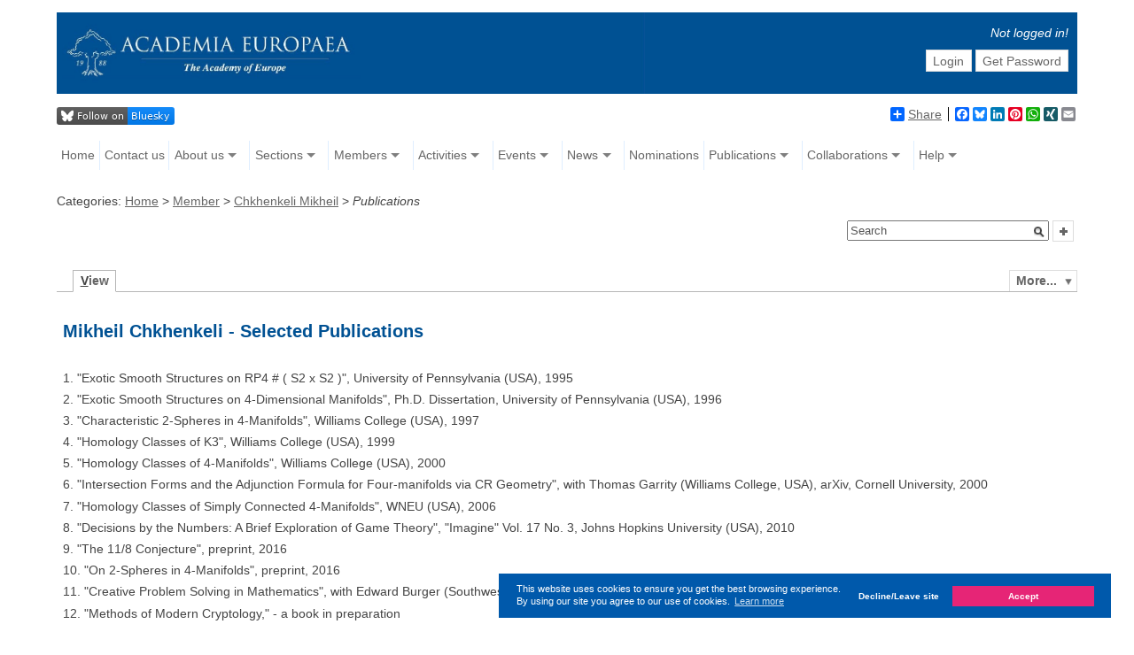

--- FILE ---
content_type: text/html;charset=UTF-8
request_url: https://www2.ae-info.org/ae/Member/Chkhenkeli_Mikheil/Publications
body_size: 38486
content:

















<!DOCTYPE html PUBLIC "-//W3C//DTD XHTML 1.0 Strict//EN" "http://www.w3.org/TR/xhtml1/DTD/xhtml1-strict.dtd">

<html id="top" xmlns="http://www.w3.org/1999/xhtml">

<head>
<meta name="author" content="Ilire Hasani, Robert Hoffmann" />
<meta name="verify-v1"
	content="3Qa9lIxWtO5xP0MdoWXnxFs0zx+0gxr4Ie8qdtGzzRk=" />

<script type="text/javascript">
	var show_tacks = false;
</script>




<link rel="stylesheet" type="text/css" href="//cdnjs.cloudflare.com/ajax/libs/cookieconsent2/3.0.3/cookieconsent.min.css" />
<script src="//cdnjs.cloudflare.com/ajax/libs/cookieconsent2/3.0.3/cookieconsent.min.js"></script>
<script>
window.addEventListener("load", function(){
window.cookieconsent.initialise({
  "palette": {
    "popup": {
      "background": "#3937a3",
      "message":"#fff"
    },
    "button": {
      "background": "#e62576"
    }
  },
  "type": "opt-out",
  "content": {
    "message": "This website uses cookies to ensure you get the best browsing experience. By using our site you agree to our use of cookies.",
    "deny": "Decline/Leave site",
    "href":"/ae/Acad_Main/PrivacyPolicy",
    "dismiss": "Accept"
  },
  "revokable": false,
  onStatusChange: function(status, chosenBefore) {
    var type = this.options.type;
    var didConsent = this.hasConsented();
    if (type == 'opt-in' && didConsent) {
    // enable cookies
    }
    if (type == 'opt-out' && !didConsent) {
      document.cookie = 'cookieconsent_status="";-1; path=/';
      history.back();
    }
  }
})});
</script>


<title>Academy of Europe: Publications</title>












<link rel="stylesheet" media="screen, projection, print" type="text/css"
     href="/templates/default/jspwiki.css"/>

<link rel="stylesheet" type="text/css" media="print" 
     href="/templates/default/jspwiki_print.css" />
<link rel="stylesheet" media="screen, projection, print" type="text/css"
     href="/templates/default/../../windowfiles/dhtmlwindow.css"/>
<!-- INCLUDERESOURCES (stylesheet) -->

<!-- INCLUDERESOURCES (inlinecss) -->



<noscript>
<style type="text/css">
#hiddenmorepopup { display:block; }
</style>
</noscript>


<script type="text/javascript" src="/scripts/mootools.js"></script>
<script type="text/javascript" src="/scripts/prettify.js"></script>
<script type="text/javascript" src="/scripts/jspwiki-common.js"></script>
<script type="text/javascript" src="/scripts/jspwiki-commonstyles.js"></script>
<script type="text/javascript" src="/scripts/tagging.js"></script>
<script type="text/javascript" src="/scripts/dhtmlwindow.js"></script>
<script type="text/javascript" src="/scripts/jquery.js"></script> 
<script type="text/javascript" src="/scripts/jquery.selectBox.js"></script> 
<script type="text/javascript" src="/scripts/superfish.js"></script>
<script type="text/javascript" src="/scripts/jquery-ui-1.10.3.custom.js"></script>
 
 <!-- INCLUDERESOURCES (script) -->





<meta name="wikiContext" content='view' />
<meta name="wikiBaseUrl" content='https://www2.ae-info.org/' />
<meta name="wikiPageUrl" content='/ae/%23%24%25' />
<meta name="wikiEditUrl" content='/Edit.jsp?page=User/Chkhenkeli_Mikheil/Publications' />
<meta name="wikiJsonUrl" content='/JSON-RPC' />
<meta name="wikiPageName" content='User/Chkhenkeli_Mikheil/Publications' />
<meta name="wikiUserName" content='0:0:0:0:0:0:0:1' />
<meta name="wikiTemplateUrl" content='/templates/default/' />
<meta name="wikiApplicationName" content='Academy of Europe' />
<meta name="referrer" content="no-referrer-when-downgrade" />

<script type="text/javascript">//<![CDATA[
/* Localized javascript strings: LocalizedStrings[] */
var LocalizedStrings = {
"javascript.sbox.clone.suffix":"-New",
"javascript.slimbox.remoteRequest":"Remote Request {0} of {1}",
"javascript.filter.all":"( All )",
"javascript.group.validName":"Please provide a valid name for the new Group",
"javascript.slimbox.next":"Next&raquo;",
"javascript.slimbox.previous":"&laquo;Previous",
"javascript.favs.show":"Click to show Favorites",
"javascript.slimbox.close":"Close &#215;",
"javascript.prefs.areyousure":"Without clicking the Save User Preferences button, your changes will be lost. Are you sure you want to exit this page?",
"javascript.edit.findandreplace.nomatch":"No match found!",
"javascript.tip.default.title":"More...",
"javascript.collapse":"Click to collapse",
"javascript.slimbox.error":"<h2>Error</h2>There was a problem with your request.<br />Please try again",
"javascript.sort.ascending":"Ascending order. Click to reverse sort order",
"javascript.sectionediting.label":"Section Overview",
"javascript.edit.areyousure":"Without clicking the Save button, your changes will be lost. Are you sure you want to exit this page?",
"javascript.edit.toolbar.makeSelection":"Please make first a selection.",
"javascript.category.title":"Click to show category [{0}] ...",
"javascript.slimbox.info":"Image {0} of {1}",
"javascript.slimbox.directLink":"Direct Link to the target",
"javascript.quick.edit.title":"Edit section {0}...",
"javascript.favs.hide":"Click to hide Favorites",
"javascript.sort.click":"Click to sort",
"javascript.edit.startOfPage":"( Start of page )",
"javascript.quick.edit":"[Edit]",
"javascript.edit.resize":"Drag to resize the text area",
"javascript.edit.allsections":"( All )",
"javascript.sort.descending":"Descending order. Click to reverse sort order",
"javascript.expand":"Click to expand",
"javascript.slimbox.close.title":"Close [Esc]",
"javascript.quick.previous":"Gehe zum vorherigen Abschnitt",
"javascript.quick.bottom":"Gehe zum Seitenende",
"javascript.quick.top":"Gehe zum Seitenanfang",
"javascript.quick.next":"Gehe zum nächsten Abschnitt"
};


/* INCLUDERESOURCES (jsfunction) */

//]]></script>

<meta http-equiv="Content-Type" content="text/html; charset=UTF-8" />
<link rel="search" href="/ae/FindPage"
    title='Search Academy of Europe' />
<link rel="help"   href="/ae/TextFormattingRules"
    title="Help" />

 <link rel="start"  href="/ae/%22Acad_Main%22"
    title="Front page" />
<link rel="alternate stylesheet" type="text/css" href="/templates/default/jspwiki_print.css"
    title="Print friendly" />
<link rel="alternate stylesheet" type="text/css" href="/templates/default/jspwiki.css"
    title="Standard" />
<link rel="shortcut icon" type="image/x-icon" href="/images/favicon1.ico" />

<link rel="icon" type="image/x-icon" href="/images/favicon1.ico" />



  






<link rel="stylesheet" type="text/css" media="screen, projection, print"
     href="/templates/default/skins/Smart/skin.css" />
     <link rel="stylesheet" type="text/css" media="screen, projection, print"
     href="/templates/default/skins/Smart/jquery.selectBox.css" />
<link rel="stylesheet" type="text/css" media="screen, projection, print"
     href="/templates/default/skins/Smart/jquery-ui-1.10.3.custom.css" />

<script type="text/javascript"
         src="/templates/default/skins/Smart/skin.js" ></script>



<script type="text/javascript">

  /*var _gaq = _gaq || [];
  _gaq.push(['_setAccount', 'UA-19661589-1']);
  _gaq.push (['_gat._anonymizeIp']);
  _gaq.push(['_trackPageview']);

  (function() {
    var ga = document.createElement('script'); ga.type = 'text/javascript'; ga.async = true;
    ga.src = ('https:' == document.location.protocol ? 'https://ssl' : 'http://www') + '.google-analytics.com/ga.js';
    var s = document.getElementsByTagName('script')[0]; s.parentNode.insertBefore(ga, s);
  })();*/

</script>




</head>

<body class="view">
	<div id="wikibody">
		







<link rel="header stylesheet" type="text/css"
	href="/templates/default/skins/Smart/superfish.css" />
<script type="text/javascript"
	src="/scripts/header.js"></script>

<div id="header">

	<div id="headerlogo">
		<!--<a href="/ae/%22Acad_Main%22"
			style="float: left;"><img style="height: 92px; /*width: 850px;*/"
			src="https://www2.ae-info.org/templates/default/skins/Smart/images/acadlogo20250522.jpg"
			alt="Home" /></a>-->
		







<div class="userbox" style="padding-top:15px;" >

	

	
	
		
			

<span class="username anonymous">Not logged in!
</span>
				<ul class="userboxaction">
					<li><a 
						href="/Login.jsp?redirect=User%2FChkhenkeli_Mikheil%2FPublications"
						class="action login"
						title="Log in or Register as new user">Login</a> <!-- <td></tr><tr><td> -->
					</li>
					<li><a 
						href="/Login.jsp?redirect=Acad_Main&tab=lostpassword"
						class="action login" title="Lost Password? Click here.">Get
							Password</a> <!-- </td> --> <!-- <a href="/Login.jsp?redirect=Acad_Main&tab=profile"
        class="action login"
        title="Register now!">Register now!</a>--></li>
				</ul>

			
		
	

	


	<div class="clearbox"></div>

</div>

	</div>
     <!--   <div id="banner" style="height:25px;background-color:#2759AB;font-size:18px;font-weight:bold;text-align:center"><div style="padding-top:3px"><a href="http://www.ae2015.eu/" target="_blank" style="color:greenyellow;text-align:center;">URGENT - REGISTER NOW FOR THE SEPTEMBER 2015 ANNUAL CONFERENCE IN DARMSTADT</a></div></div> -->

    <!-- AddToAny BEGIN -->
     <div id="social" style="margin-top:5px">
     <a href="https://bsky.app/profile/acad-euro.bsky.social" target="_new"><img src="https://img.shields.io/badge/Bluesky-0285FF?logo=bluesky&logoColor=fff&label=Follow%20on&color=0285FF"></a>
                <div class="a2a_kit a2a_default_style" style="float:right;display:inline-block">
                <a class="a2a_dd" href="https://www.addtoany.com/share_save?linkurl=http%3A%2F%2Fwww.ae-info.org&amp;linkname=Academy%20of%20Europe">Share</a>
                <span class="a2a_divider"></span>
                <a class="a2a_button_facebook"></a>
                <a class="a2a_button_bluesky"></a>
                <a class="a2a_button_google_plus"></a>
                <a class="a2a_button_linkedin"></a>
                <a class="a2a_button_pinterest"></a>
                <a class="a2a_button_whatsapp"></a>
                <a class="a2a_button_xing"></a>
                <a class="a2a_button_email"></a>
                </div>
                <script type="text/javascript">
                var a2a_config = a2a_config || {};
                a2a_config.linkname = "Academy of Europe";
                a2a_config.linkurl = "http://www.ae-info.org";
                </script>
                <style>.a2a_img.a2a_i_a2a.a2a_img_text {display:none}</style>
                <script async type="text/javascript" src="//static.addtoany.com/menu/page.js"></script>
                <!-- AddToAny END -->
</div>


	<div id="headermenu">
		<ul class="sf-menu" style="overflow: visible;">

			<li class="top-menu-item"><a
				href="/ae/%22Acad_Main%22">Home</a></li>

                        <li class="top-menu-item"><a href="/ae/Acad_Main/Contact_us">Contact us</a></li>
			<li class="top-menu-item"><a
				href="/ae/">About us</a>
				<ul>
					<li><a href="/ae/Acad_Main/About_us/What_are_we">What are
							we?</a></li>
                                        <li><a href="/ae/Acad_Main/About_us/President%27s%20Page">President's Page</a></li>
					<li><a href="/ae/Acad_Main/About_us/Mission_Statement">Mission
							Statement</a></li>
					<li><a href="/ae/Acad_Main/About_us/Governance">Governance
							and Legal Basis</a></li>
					<li><a href="/ae/Acad_Main/About_us/Council">Council</a>
						<ul>
							<li><a href="/ae/Acad_Main/About_us/Council/Composition">Composition</a>
							</li>
                                        <li><a href="/Form/Member_votes.html">AE member voting page</a></li>
							<!--<li><a href="/ae/Acad_Main/About_us/Council/Council_Election">Council
									Election</a></li>-->
							<li><a href="/ae/Acad_Main/About_us/Council/President_Election">President
									Election</a></li>
						</ul></li>
					<li><a href="/ae/Acad_Main/About_us/Academic_Management">Academic
							Management and Sections</a></li>
                                        <li><a href="/ae/">Membership</a>
                                                <ul>
                                                   <!--<li><a href="/ae/Acad_Main/Sections">Academic
                                                        Sections</a></li>-->
                                                   <li><a href="/ae/Acad_Main/Membership/Becoming_a_member">Becoming
                                                        a Member</a></li>
						   <li><a href="/ae/Acad_Main/Membership/BenefitsForMAE">Benefits for Members of Academia Europaea</a></li>
                                                   <li><a href="/ae/Acad_Main/Membership/Nomination_Process">Nomination Process</a></li>
						   <li><a href="/ae/Acad_Main/Membership/Assessment_Process">Assessment Process</a></li>
                                                   <li><a href="/ae/Acad_Main/Payments">How to
                                                        Make Membership Payment</a></li>
                                                    <!--<li><a href="/ae/Acad_Main/Membership/Nominations_Subcommittee">Nominations
                                                        Subcommittee</a></li>-->
                                                </ul>
                                         </li>
					<li><a href="/ae/Acad_Main/About_us/History">History
							of Academia Europaea</a></li>
                                        <li><a href="/ae/">Collaborations, Patrons and Sponsors</a>
                                              <ul>
                                                    <li><a href="/ae/Acad_Main/About_us/Patrons">Patrons
                                                                             </a></li>
						    <li><a href="/ae/Acad_Main/Collaborations">Collaborations
                                                                             </a></li>
                                                    <li><a href="/ae/Acad_Main/About_us/Institutional_Sponsors">Institutional Sponsors</a></li>
                                                    <li><a href="/ae/Acad_Main/About_us/Recent_Sponsors">Sponsors of AE Activities and Projects</a></\
li>
                                              </ul>
                                        </li>
					<li><a href="/ae/Acad_Main/About_us/Knowledge_Hubs_and_Offices">Knowledge Hubs and Offices</a>
					<ul>
							<li><a href="https://aebarcelona.eu/" target="_blank">Barcelona Knowledge Hub</a></li>
                                                        <li><a href="http://aebergen.w.uib.no/" target="_blank">Bergen Knowledge Hub</a></li>
							<li><a href="https://acadeurobucharest.eu/" target="_blank">Bucharest Knowledge Hub</a></li>
                                                        <li><a href="https://aebudapesthub.hu" target="_blank">Budapest Knowledge Hub</a></li>
                                                        <li><a href="http://www.aecardiffknowledgehub.wales/" target="_blank">Cardiff Knowledge Hub</a></li>
                                                        <li><a href="https://www.aetbilisihub.org/" target="_blank">Tbilisi Knowledge Hub</a></li>
                                                        <li><a href="http://acadeuro.wroclaw.pl/" target="_blank">Wroclaw Knowledge Hub</a></li>
                                                        <li><a href="http://yacadeuro.org" target="_blank">Young Academy of Europe</a></li>
                                                        <li><a href="/ae/Acad_Main/AE_Offices">AE Offices</a></li>
							<li><a href="/ae/Acad_Main/Graz_Information_Center">Graz Information Centre</a></li>
						</ul></li>
                                       <li><a href="/ae/Acad_Main/About_us/Logos">Logos and Brand Book</a></li>
				</ul></li>
			<li class="top-menu-item"><a href="/ae/Acad_Main/Sections">Sections</a>
				<ul>
			              <li><a href=""/>CLASS A1 - Humanities and Arts</a>
                                      <ul>

                                        <li><a
						href="/ae/Acad_Main/Sections/History_and_archaeology">History
							and Archaeology</a></li>
					<li><a
						href="/ae/Acad_Main/Sections/Classics_and_oriental_studies">Classics
							and Oriental Studies</a></li>
					<li><a
						href="/ae/Acad_Main/Sections/Linguistic_studies">Linguistic
							Studies</a></li>
					<li><a
						href="/ae/Acad_Main/Sections/Literary_and_theatrical_studies">Literary
							and Theatrical Studies</a></li>
					<li><a
						href="/ae/Acad_Main/Sections/Musicology_and_art_history">Musicology
							and art history</a></li>
					<li><a
						href="/ae/Acad_Main/Sections/Philosophy_theology_and_religious_studies">Philosophy,
							Theology and Religious Studies</a></li>
                                        <li><a
                                                href="/ae/Acad_Main/Sections/Film_media_and_visual_studies">Film, Media and Visual Studies</a></li>
                                     </ul></li>
                                     <li><a href=""/>CLASS A2 - Social and Related Sciences</a>
                                     <ul> 
                                       <li><a href="/ae/Acad_Main/Sections/Economics_Business_and_Management_Sciences">Economics, Business and Management Sciences</a></li>
                                       <li><a href="/ae/Acad_Main/Sections/Governance_Institutions_and_Policies">Governance, Institutions and Policies</a></li>
                                       <li><a href="/ae/Acad_Main/Sections/Human_Mobility_Governance_Environment_and_Space">Human Mobility, Governance, Environment and Space</a></li>
                                       <li><a href="/ae/Acad_Main/Sections/Law">Law</a></li>
                                       <li><a href="/ae/Acad_Main/Sections/Social_Change_and_Social_Thought">Social Change and Social Thought</a></li>
                                       <li><a href="/ae/Acad_Main/Sections/The_Human_Mind_and_its_Complexity">The Human Mind and its Complexity</a></li>      
                                     </ul></li>
                                     <li><a href=""/>CLASS B - Exact Sciences</a>
                                     <ul>
					<li><a
						href="/ae/Acad_Main/Sections/Mathematics">Mathematics</a></li>
					<li><a
						href="/ae/Acad_Main/Sections/Informatics">Informatics</a></li>
					<li><a
						href="/ae/Acad_Main/Sections/Physics">Physics</a></li>
					<li><a
						href="/ae/Acad_Main/Sections/Chemical_sciences">Chemical
							Sciences</a></li>
					<li><a
						href="/ae/Acad_Main/Sections/Earth_cosmic_sciences">Earth
							and Cosmic Sciences</a></li>
					
                                        <li><a href="/ae/Acad_Main/Sections/Engineering">Engineering</a></li>
		
                                     </ul></li>
                                     <li><a href=""/>CLASS C -  Life Sciences</a>
                                     <ul>
					<li><a
						href="/ae/Acad_Main/Sections/Biochemistry_molecular_biology">Biochemistry
							and Molecular Biology</a></li>
					<li><a
						href="/ae/Acad_Main/Sections/Cell_and_developmental_biology">Cell and Developmental
							Biology</a></li>
					<li><a
						href="/ae/Acad_Main/Sections/Physiology_and_neuroscience">Physiology
							and Neuroscience</a></li>
					<li><a
						href="/ae/Acad_Main/Sections/Ecology_and_Evolution">Ecology and Evolution</a></li>
					<!--<li><a
						href="/ae/Acad_Main/Sections/Applied_and_Translational_Biology">Applied
							and translational biology</a></li> -->
                                        <li><a
                                                href="/ae/Acad_Main/Sections/Basic_and_Clinical_Translational_Sciences">Basic and Clinical Translational Sciences</a></li>
                                    </ul></li>
				</ul></li>
                             
			<li class="top-menu-item"><a
				href="/ae/User">Members</a>
				<ul>
					<li><a href="/ae/Acad_Main/List_of_Members">Database
							of Members</a></li>
					<!--<li><a href="/ae/">Members
							with Special Distinctions</a>
						<ul>
							<li><a href="/ae/Acad_Main/Members/Nobel_Prize">Nobel
									Prize</a></li>
							<li><a href="/ae/Acad_Main/Members/Wolf_Prize">Wolf
									Prize</a></li>
							<li><a href="/ae/Acad_Main/Members/Turing_Award">Turing
									Award</a></li>
							<li><a href="/ae/Acad_Main/Members/Fields_Medal">Fields
									Medal</a></li>
							<li><a href="/ae/Acad_Main/Members/Lasker_Award">Lasker
									Award</a></li>
							<li><a href="/ae/Acad_Main/Members/Abel_Prize">Abel
									Prize</a></li>
							<li><a href="/ae/Acad_Main/Members/G%C3%83%C2%B6del_Prize">GÃ¶del
									Prize</a></li>
						</ul></li> -->
					<li><a href="/ae/Acad_Main/Members/Honorary_Members">Honorary
							Members</a></li>
                                        <li><a href="/ae/Acad_Main/Members/Prizes_Awards_and_Medals">Prizes, Awards and Medals</a></li>
                                        <li><a href="/ae/Acad_Main/Members_in_Spotlight">Members in Spotlight</a></li>
                                        <li><a href="/ae/Acad_Main/Membership/Statistics">Membership Statistics</a></li>
					<li><a href="/ae/Acad_Main/Members/Former_Members">Former
							Members</a></li>
				</ul></li>
			<li class="top-menu-item"><a
				href="/ae/">Activities</a>
				<ul>
					<li><a href="/ae/Acad_Main/Activities/Awards_and_Prizes">Awards
							and Prizes of Academia Europaea</a>
						<ul>
						        <li><a href="/ae/Acad_Main/Activities/Awards_and_Prizes/The_AE-Adam_Kondorosi_Prize">Adam Kondorosi Prize</a></li>
							<li><a href="/ae/Acad_Main/Activities/Awards_and_Prizes/Erasmus_Medal">Erasmus Medal and Lecture</a>
							  <ul>
							   <!-- <li><a href="/ae/Acad_Main/Activities/Awards_and_Prizes/Erasmus_Medal/Erasmus_Award">Erasmus Award</a> -->
							    <li><a href="/ae/Acad_Main/Activities/Awards_and_Prizes/Erasmus_Medal/CurrentPrizeWinner">Current Prize Winner</a>
							    <li><a href="/ae/Acad_Main/Activities/Awards_and_Prizes/Erasmus_Medal/Nominations">Call for nominations</a>
							    <li><a href="/ae/Acad_Main/Activities/Awards_and_Prizes/Erasmus_Medal/PastWinners">Past Winners</a>
							  </ul>
							</li>
                                                        <li><a href="/ae/Acad_Main/Activities/Awards_and_Prizes/Gold_Award">Gold Award</a></li>
							<li><a href="/ae/Acad_Main/Activities/Awards_and_Prizes/Hypatia_Prize">Hypatia Prize</a></li>
							<li><a href="/ae/Acad_Main/Activities/Awards_and_Prizes/Sydney_Brenner_Medal">Sydney Brenner Medal</a></li>
							
						</ul></li>
					<li><a href="/ae/Acad_Main/Activities/Photogallery">Photo gallery</a></li>
					<li><a href="/ae/Acad_Main/Activities/Videorecordings">Video recordings</a></li>
					<li><a href="/ae/Acad_Main/Activities/Environment_Sustainability">Environment, Sustainability and Climate Task Force</a>
					    <ul>
					       <li><a href="/ae/Acad_Main/Activities/Environment_Sustainability/Events">Events</a></li>
                                               <li><a href="/ae/Acad_Main/Activities/Environment_Sustainability/Publications">Publications</a></li>
					    </ul>
					</li>
                                        <li><a href="/ae/Acad_Main/Activities/HERCulES">HERCulES Group</a>
                                            <ul>
                                                        <li><a href="/ae/Acad_Main/Activities/HERCulES/Events">Events</a></li>
                                                        <li><a href="/ae/Acad_Main/Activities/HERCulES/Publications">Publications</a></li>
                                            </ul>

                                        </li>
					<li><a href="/ae/Acad_Main/Activities/Curien_Fund">Hubert Curien Initiatives Fund</a></li>
                                        <!--<li><a href="/ae/Acad_Main/Activities/SAM">Scientific Advice Mechanism (SAM)</a></li>-->
					<li>
					   <a href="/ae/Acad_Main/Activities/SAPEA">SAPEA</a>
					   <ul>
					     <li><a href="/ae/Acad_Main/Activities/SAPEA/Publications">Publications</a></li>
					   </ul>
					</li>

				</ul></li>
			<li class="top-menu-item"><a
				href="/ae/Acad_Main/Events">Events</a>
				<ul>
					<li><a
						href="/ae/Acad_Main/Events">Upcoming
							Events</a></li>
					<li><a href="/ae/Acad_Main/Past_Events">Past Workshops, Meetings and Conferences</a>
						<ul>
							<li><a href="/ae/Acad_Main/Past_Events/2011-present">2011 -
									present</a></li>
						</ul></li>
                                        <li><a
                                                href="/ae/Acad_Main/Plenary_Conferences">Annual Plenary Conferences
                                                        </a></li>
                                        <li><a href="/ae/Acad_Main/Annual_Business_Meetings">Annual Business Meeting of Members</a></li>
                                        <li><a href="/ae/Acad_Main/Barcelona_Knowledge_Hub_Events">Barcelona Knowledge Hub Events</a></li>
                                        <li><a href="/ae/Acad_Main/Bergen_Knowledge_Hub_Events">Bergen Knowledge Hub Events</a></li>
					<li><a href="/ae/Acad_Main/Bucharest_Knowledge_Hub_Events">Bucharest Knowledge Hub Events</a></li>
                                        <li><a href="/ae/Acad_Main/Budapest_Knowledge_Hub_Events">Budapest Knowledge Hub Events</a></li> 
                                        <li><a href="/ae/Acad_Main/Cardiff_Knowledge_Hub_Events">Cardiff Knowledge Hub Events</a></li>
                                        <li><a href="/ae/Acad_Main/Tbilisi_Knowledge_Hub_Events">Tbilisi Knowledge Hub Events</a></li>
                                        <li><a href="/ae/Acad_Main/Wroclaw_Knowledge_Hub_Events">Wroclaw Knowledge Hub Events</a></li>
                                        <li><a href="/ae/Acad_Main/Young_Academy_Events">Young Academy of Europe (YAE)</a></li>
				</ul></li>
			<li class="top-menu-item"><a href="#">News</a>
				<ul>
          <li><a href="/ae/Acad_Main/News">General News</a></li>
          <li><a href="/ae/Acad_Main/News/News2">Member News</a></li>
        </ul>  
			</li>
			<li class="top-menu-item"><a
				href="/ae/Acad_Main/Nominations">Nominations</a></li>
			<li class="top-menu-item"><a
				href="/ae/Acad_Main/Publications">Publications</a>
				<ul>
					<li><a href="/ae/Acad_Main/Publications/European_Review">
							European Review</a></li>
                                        <li><a href="/ae/Acad_Main/Publications/Academia_Europaea_Annual_Activity_Reports_and_Annual_Accounts">Academia Europaea Annual Activity Reports and Annual Accounts</a></li>
                                        <li><a href="/ae/Acad_Main/Publications/Press_release">Press
                                                        Releases and Published Opinions</a></li>
                                        <li><a href="/ae/Acad_Main/Publications/Publications_by_AE_Members">
                                                        Publications by AE Members</a>
					     <ul>
					       <li><a href="/ae/Acad_Main/Publications/Publications_by_AE_Members/ClassA1">Class A1 - Humanities and Arts</a></li>
					       <li><a href="/ae/Acad_Main/Publications/Publications_by_AE_Members/ClassA2">Class A2 - Social and Related Sciences</a></li>
					       <li><a href="/ae/Acad_Main/Publications/Publications_by_AE_Members/ClassB">Class B - Exact Sciences</a></li>
					       <li><a href="/ae/Acad_Main/Publications/Publications_by_AE_Members/ClassC">Class C - Life Sciences</a></li>
					     </ul>
							
					</li>
					<!-- Not used anymore <li><a href="/ae/Acad_Main/Publications/Proceedings">Proceedings
							and Other Publications of AE</a>
						<ul>
							<li><a href="/ae/Acad_Main/Publications/HERCulES">HERCulES</a></li>
							<li><a href="/ae/Acad_Main/Publications/EuropeanPolicyStatements">European
									Policy Statements</a></li>
							<li><a href="/ae/Acad_Main/Publications/Others">Other
									Publications</a></li>
						</ul></li> -->
					<li><a href="/ae/Acad_Main/Publications/AE_COVID-19_Research">Covid Research by AE Members</a></li>	
                                        <li><a href="/ae/Acad_Main/Publications/Newsletter_Archive">Newsletter Archive</a></li>
				</ul></li>
				<li class="top-menu-item"><a
                                        href="/ae/Acad_Main/Collaborations">Collaborations</a>
                                <ul>
                                  <li><a href="/ae/Acad_Main/Collaborations/EASAC">EASAC</a></li>
                                  <li><a href="/ae/Acad_Main/Collaborations/EASSH">EASSH</a></li>
                                  <li><a href="/ae/Acad_Main/Collaborations/SHAPE-ID">SHAPE-ID</a></li>
                                </ul>
                                </li>
			<!--<li class="top-menu-item"><a
				href="/ae/Acad_Main/Forums">Forum</a></li>-->
			<li><a href="/ae/Acad_Main/Help">Help</a>
				<ul>
				
					
						
					<li><a href="/Login.jsp?redirect=User%2FChkhenkeli_Mikheil%2FPublications">Login</a></li>
         				
					
				
					<li><a href="/ae/Acad_Main/Help">Help</a></li>
					<li><a href="/ae/Acad_Main/FAQ">FAQ</a></li>
					<li><a href="/ae/User_Online">Users online</a></li>
					<li><a href="/ae/RecentChanges">Recent changes</a></li>
				</ul></li>
			<!--li class="top-menu-item">
				<div class="dhx_minical_icon" id="dhx_minical_icon" onclick="location.href = 'https://www2.ae-info.org/Calendar.jsp'" style="width: 30px; height: 30px; border-left: 1px solid rgb(223, 238, 255); background: transparent url('https://www2.ae-info.org/resources/imgs_dhx_terrace/noun_237166_cc.png') no-repeat scroll 50% 50%; background-size: 25px 25px; padding: 0.0em 0.2em;"></div>
			
			</li> -->
		</ul>



	</div>


	<ul style="clear: both; display: inline-block;padding-left: 0px;width:100%">
		<li style="display: inline-block;width:900px; vertical-align: middle;">
			<div class="categorypath">
				Categories: <a class="wikipage" href="https://www2.ae-info.org/ae/">Home</a> > <a class="wikipage" href="https://www2.ae-info.org/ae/User">Member</a> > <a class="wikipage" href="https://www2.ae-info.org/ae/User/Chkhenkeli_Mikheil">Chkhenkeli Mikheil</a> > <i>Publications</i>
			</div> 
		</li>
		<li style="display: inline-block;vertical-align: middle;float:right;">
				



















<script type="text/javascript">
	function check_value() {

		if (document.searchForm.query.value == "<Schnellsuche>"
				|| document.searchForm.query.value == "") {
			alert("Das Suchfeld ist leer! Bitte geben Sie ein Such-Wort ein!");
			return false;
		}
		return true;
	}
</script>



<script type="text/javascript">
	function setCookie(name, value, days) {
		if (days) {
			var date = new Date();
			date.setTime(date.getTime() + (days * 24 * 60 * 60 * 1000));
			var expires = "; expires=" + date.toGMTString();
		} else
			var expires = "";
		document.cookie = name + "=" + value + expires + "; path=/";
	}

	function eraseCookie(name) {
		setCookie(name, "", -1);
	}
</script>




<div style="width: 260px;">
<form action="/Search.jsp"
	class="wikiform" id="searchForm" name="searchForm"
	accept-charset="UTF-8">
	<!-- <button onclick="">Search Options</button> -->
	<ul style="list-style: none; padding-left:0px; ">
	<li style="display: inline-block;" >
	<div class="searchbox" style=" position:relative"  >
		<input type="text" name="query" id="query" size="5" accesskey="f"
			onblur="if(this.value==''){this.value='Search';}" onload="this.value='Search'"
			onfocus="if(this.value == 'Search') { this.value = ''; }"
			value="Search" />  <input id="searchSubmit" type="submit" value="" style=" position:absolute;"/>
		
	</div>
	</li>
	<li style="display: inline-block;" >
	<button  id="menubutton" style="height:24px; width:24px;">searchbox menu
	</button>
	</li>
	</ul>
	<div id="searchboxmenu" class="searchbox" style="font-size: x-small; text-align: left;display: none; position: absolute;background-color: white; border:1px solid #CCC;margin-top:-6px;">
		
		
		
		<h3 style="padding:0px 10px">Search options:</h3>
		
		
		
		
	<ul id="searchboxoptions" style="list-style: none; padding: 0px 10px ">

			
			<li><input type="radio" name="sall" value="x"
				onclick="setCookie('ssall','x',365);"  checked
				> All Categories</li>
			<li><input type="radio" name="sall" value="y"
				onclick="setCookie('ssall','y',365);" > Distinct Category: <input type="hidden"
				name="scategory" value="User/Chkhenkeli_Mikheil">  <span>User/Chkhenkeli Mikheil</span></li>


			<li><div style="border-top: 1px solid #cccccc;"></div> <input
				type="radio" name="sname" value="contents" checked> Fulltext</li>
			<li><input type="radio" name="sname" value="title">
				Title/Tags</li>
		</ul>
	</div>


	
	<div id="searchboxMenu" style="display:none">
		<div id="searchResult">
			<span id="searchSpin" class="spin"
				style="position: absolute; display: none;"></span>
			<div id="searchOutput"></div>
		</div>
		<div id="recentSearches" style="display: none;">
			<hr />
			Recent Searches
			<span><a href="#" id="recentClear">(Clear)</a></span>
		</div>
	</div>

</form>
</div>






			</li>
	</ul>


	
		
		
		<div class="clearbox"></div>
	</div>

	<!-- 	<div style="margin-bottom: 50px;"></div>
 -->


		<div id="content">
			<div id="page">
				











<div id="actionsTop" class="pageactions"> 
  <ul>

    
    











    



    
    <li id="morebutton">
      <a href="#" class="action more">More...</a>
    </li>

  </ul>
  
   <div id="hiddenmorepopup">
		<ul id="morepopup">
			
				
					
					
					
				
			
			<li class='separator'
				style="FONT-SIZE: 0px ! important; LINE-HEIGHT: 0;"></li>
			
			
			
				
					<li>
							<a class="action rawpage wikipage"
								href="/ae/User/Chkhenkeli_Mikheil/Publications?skin=raw"
								title="View Page Source">View Page Source </a>
						 </li>
				
			
			
		</ul>
	</div> 
</div>

				









<div class="tabmenu">

  

  






  


  <a class="activetab" id="menu-pagecontent" accesskey="v" ><span class='accesskey'>V</span>iew</a>

  






  
</div>
<div class="tabs">

  <div id="pagecontent" >
   
 
  













<h3 id="section-User_2FChkhenkeli_Mikheil_2FPublications-MikheilChkhenkeliSelectedPublications">Mikheil Chkhenkeli - Selected Publications<a class="hashlink" href="#section-User_2FChkhenkeli_Mikheil_2FPublications-MikheilChkhenkeliSelectedPublications">#</a></h3>
<br />
1. &quot;Exotic Smooth Structures on RP4 # ( S2 x S2 )&quot;, University of Pennsylvania (USA), 1995<br />
<p>2. &quot;Exotic Smooth Structures on 4-Dimensional Manifolds&quot;, Ph.D. Dissertation, University of Pennsylvania (USA), 1996<br />
</p>
<p>3. &quot;Characteristic 2-Spheres in 4-Manifolds&quot;, Williams College (USA), 1997<br />
</p>
<p>4. &quot;Homology Classes of K3&quot;, Williams College (USA), 1999<br />
</p>
<p>5. &quot;Homology Classes of 4-Manifolds&quot;, Williams College (USA), 2000<br />
</p>
<p>6. &quot;Intersection Forms and the Adjunction Formula for Four-manifolds via CR Geometry&quot;, with Thomas Garrity (Williams College, USA), arXiv, Cornell University, 2000<br />
</p>
<p>7. &quot;Homology Classes of Simply Connected 4-Manifolds&quot;, WNEU (USA), 2006<br />
</p>
<p>8. &quot;Decisions by the Numbers: A Brief Exploration of Game Theory&quot;, &quot;Imagine&quot; Vol. 17 No. 3,  Johns Hopkins University (USA), 2010<br />
</p>
<p>9. &quot;The 11/8 Conjecture&quot;, preprint, 2016<br />
</p>
<p>10. &quot;On 2-Spheres in 4-Manifolds&quot;, preprint, 2016<br />
</p>
<p>11. &quot;Creative Problem Solving in Mathematics&quot;, with Edward Burger (Southwestern University, USA) - a book in preparation<br />
</p>
<p>12. &quot;Methods of Modern Cryptology,&quot; - a book in preparation
</p>











        
  </div>


  






  
<div style="clear:both;" ></div>
</div>

			</div>
			<div class="clearbox"></div>
		</div>

		
			
				























				<div id="eventsandnews" style="clear: both">
					





















<script type="text/javascript" charset="UTF-8"> var baseurl ="";</script>


				</div>


			
		

		















	<div id='actionsBottom' class="pageactions" style="">
		

			



				<div id="pageactionsbottom" style="margin-left:10px;margin-top:10px">
					<a href="/ae/Acad_Main/Imprint" style="float:left;">Imprint</a>
					<a href="/ae/Acad_Main/PrivacyPolicy" style="float:left;margin-left:10px">Privacy policy</a>
				<!--	-->
					<a  href="#top" class="action quick2top"
						title="Go to top">&laquo;</a>

					
						This page (revision-3) was last changed on <a href="/Diff.jsp?page=User/Chkhenkeli_Mikheil/Publications&amp;r1=3&amp;r2=2">
									Wednesday, 4. July 2018, 09:27
								</a> by Kaiser Dana
					

					


				</div>
				<div id="operatedByDiv" style="font-size: 0.8em; vertical-align: top; margin-left:840px;">
					<!-- <table>
						<tr> -->
					<ul>
						<li style="text-align: right; margin-right: 10px;">operated
							by</li>
						<li style="width: 70px;"><a href="http://www.tugraz.at"
							target="_blank"><img style="width: 100%;margin-right:10px"
								src="/templates/default/skins/Smart/images/tugLogo_farb.gif"></a>
							<!-- <a href="http://www.tugraz.at" target="_blank">TU GRAZ, AUSTRIA</a>-->
						</li>
					</ul>
					<!-- </tr>
					</table> -->
				</div>


				






		

		
	</div>



	</div>
</body>
</html>





--- FILE ---
content_type: text/css
request_url: https://www2.ae-info.org/templates/default/skins/Smart/skin.css
body_size: 12488
content:
#recentchangestable{font-size:90%;line-height:120%}
.coolborder-665{text-align:left}
ul{overflow:auto; zoom:1; padding-left:25px;}
.gloss{width:100%;}
#wikibody{margin: 0 auto;max-width:70%;}
/* #wikibody{border: 1px solid;} */
#header, #footer{margin:0px 0;padding:0px!important;}
#header{color:black;max-height:10%;margin:1em 0 0.5em 0}
/* #header{border: 1px solid blue;} */
#headerlogo{background-color:var(--acadblue); margin:0 0 1em 0;background-image:url("https://www.ae-info.org/templates/default/skins/Smart/images/acadlogo20250522.jpg");background-repeat:no-repeat;background-size:contain;height:92px;}
#headermenu{float:left;min-width: 850px;max-width:1200px; margin-top: 1em}
#content{margin:0.5em 0em;text-align:left; float:left; overflow:auto; zoom:1; width:100%}
.tabs #pagecontent {/*width:calc(36vw + 300px);*/margin:auto;}
#contentright{margin:1em 0em 1em 1em;max-width:280px;min-width:230px;margin: 0 0 0 1040px}                                        


#header .userbox{margin:0px 10px;padding:0; color:black;width: 320px;max-width:320px; text-align:right;float:right;}
#header .pagename{left:5em;}
#header .breadcrumbs{color:#666;}
#header .searchbox{margin-top:5px;}
* html #header .searchbox{margin-top:0;}
.searchbox{ margin-bottom: .5em; max-width:230px;min-width:226px;}
#searchboxoptions :{}
#footer{margin-top:1em;margin-bottom:2em;}
#favorites{margin-top:0px;}
#favorites .userbox{border:1px solid #b6b6b6;display:block;}
*{color:#444;}
#header .pagename{color:#488AC7;font-size:25px;}
h2{font-size:1.6em;}
h3{font-size:1.4em;}
h4{font-size:1.0em;}
h2, h3, h4{color: var(--acadblue);}
.editsection a:link, .editsection a:active, .editsection a:visited{border:none;color:#ccc;}
.editsection a:hover{background:#fff7c0;color:#999;}
legend, label{font-weight:bold;font-size:100%;color:var(--acadblue);}
.hr, hr{border:none;background-color:#ccc;color:#ccc; height:2px;width:100%;}
pre{border:1px dashed #b6b6b6;background-color:#fff7c0;}

.wikiversion{display:none;}
#recentchangestable{width:99%;}

.calendar a, .breadcrumbs a, .applicationlogo a{border-bottom:none!important;}
#header .applicationlogo{position:static;float:left;}
.applicationlogo a{ height:120px;width:200px;  margin:0px 0;background-image:url('images/logotop_new.jpg');background-position: left top;}
.applicationlogo a:hover{background-position:top left;}
.additinfo{background-color:#fff7c0;}
.commentbox{border:1px dashed #b6b6b6;background-color:#fff7c0;}
.wikitable * th{padding:4px;color:var(--acadblue);border:1px solid #ccc;}
.wikitable * td{padding:4px;border:1px solid #ccc;}
.zebra-table tr.odd td{background:#f7f7f7;}
.textarea-resizer{background:#b6b6b6;}
#findSuggestionMenu{color:#c30;background-color:#fad112;border:4px solid #fad112;}
#findSuggestionMenu .hover{background-color:#fff7c0;}
.userbox .username{padding:4px 0 4px 22px;color:#ffffff;}
.userbox .username a{color:white!important}
.userboxaction{padding:1em 0 1em 0; margin: 0px 0px 0px 0px; height: 20px}
.userboxaction li{list-style: none;  display: inline;}
/* .username.anonymous{background:url('images/user.png') no-repeat 2px 2px;}
.username.asserted{background:url('images/user_orange.png') no-repeat 2px 2px;}
.username.authenticated{background:url('images/user_green.png') no-repeat 2px 2px;} */
.breadcrumbs{padding:0;font-size:100%}
.searchword, .cursor, .searchmatch{background-color:#fad112;}
.graphBar{border-color:#fad112;}
.copyright{color:var(--acadblue);font-weight:bold;}
.breadcrumbs, .breadcrumbs a:link, .breadcrumbs a:visited, .breadcrumbs a:active{color:#666;}
.pagination{color:var(--acadblue);background:#d7d7d7;border:1px solid #ccc;}
.pagination a:hover{background-color:#fad112;}
.pageactions a:link, .pageactions a:visited{border-bottom:none;font-weight:bold;color:#666;}
#moremenu a:hover, a.action:hover, .userbox a.action:hover, a.action.quick2bottom:hover, a.action.quick2top:hover{background-color:#C6C6C6!important;color:var(--acadblue);}
a.tool:hover, .btn:hover{background-color:#fad112!important;}
.banner{background-image:url('images/header-bg.gif');color:white}
.banner h2, .banner h3, .banner h4{color:white;padding:.5em .25em;}
#sneakpreviewheader{background-color:#fff7c0;}
#searchSubmit{background:url('images/search.png') no-repeat center;}
#header a:link, #header a:visited, #recentSearches{color:#666;}
#recentSearches div{color:#666;text-decoration:none;}
#searchboxMenu{border:1px solid #b6b6b6;top:3em;}
#searchTools a:hover, #searchboxMenu li:hover{background:#fad112;}
.index .header{color:var(--acadblue);background:#fad112;font-weight:bold;}
div.index .section a{color:var(--acadblue);}
.toc h4{background:transparent;color:#666;font-size:120%;}
.toc li a{color:#666;border-bottom:none;text-decoration:none;}
.weblogentryheading, .weblogentrytitle{background:#fff7c0;}
.weblogentrytitle{color:var(--acadblue);}
.weblogentryfooter{background:transparent;border-top:1px solid #b6b6b6;}
.weblogcommentstitle{background:#fff7c0;border-bottom:2px solid #fad112;margin:0;}
.weblogcomments{background:#fff7c0;margin:0;}
table.recentchanges td{border-bottom:1px solid #ccc;}
table.recentchanges .date{background-color:white!important;border-bottom:2px solid rgb(204, 204, 204);}
table.calendar td.othermonth{color:silver;}
table.calendar a{color:var(--acadblue);font-weight:bold;}
table.calendar td.month{font-size:100%;}
table.calendar td.weekdays{font-size:.8em;padding:0 .2em;color:var(--acadblue);}
.tabs{border-top:1px solid #b6b6b6;}
.tabmenu a{border:1px solid #b6b6b6;border-bottom:none;margin:0 0 -1px 4px;color:#666;}
.tabmenu a:hover, .tabmenu a:hover u, .tabmenu a:hover .accesskey{color:var(--acadblue);background:#C6C6C6;}
.tabmenu a.activetab{border-bottom:1px solid white;}
.tabmenu a.activetab, .tabmenu a.activetab u{color:#666;}
.accordion .toggle{border:2px solid #fff7c0;background:#fff7c0;font-size:11px;}
.accordion, .tabbedAccordion{border:1px solid #b6b6b6;}
.togglemenu .toggle{border:1px solid #b6b6b6;margin-left:4px;}
.accordion .toggle:hover, .togglemenu .toggle:hover{color:var(--acadblue);background:#b6b6b6;}
.tip-anchor{border-bottom:2px solid #b6b6b6;}
.tip-title, .tip-text{margin:0;padding:4px 8px 8px;background:#b6b6b6;}
.tip-tip{font-size:90%}
.tip-title{font-weight:bold;padding:8px 8px 4px;}
.collapseBullet, .collapseOpen, .collapseClose{color:var(--acadblue);}
.collapseOpen:hover, .collapseClose:hover{background:#eee;color:var(--acadblue);}
 .collapsebox{border-top:1px solid #b6b6b6;} 
.collapsetitle:hover{background:#eee;}
.quicklinks{font-size:12px;padding:0 2px;}
.quicklinks, .quicklinks a{background:#fad112;color:var(--acadblue);border:none;}
.categoryPopup{border:3px solid #fad112;}
.categoryTitle, .categoryText{background:#fad112;}
.categoryPopup .hover{background:#fff7c0;}
.categoryLink:link, .categoryLink:active, .categoryLink:hover, .categoryLink:visited{border-bottom:2px solid #fc3!important;}
.categoryPopup a:link, .categoryPopup a:active, .categoryPopup a:visited{color:inherit;}
.categorypath{text-align: left; margin-top: 6px; margin-bottom: 8px; max-width:100%; width:100%}


.roundcont {
	
	background-color: #f90;
	color: #fff;
}

.roundcont p {
	margin: 0 10px;
}

.roundtop { 
	background: url('../../images/tr.gif') no-repeat top right; 
}

.roundbottom {
	background: url('../../images/br.gif') no-repeat top right; 
}

img.corner {
   width: 15px;
   height: 15px;
   border: none;
   display: block !important;
}


div.calendar { background-color: #ffffff; 
               font-family: monospace; font-size: 
               small; 
               font-weight: normal; }
div.calendartitle       { background-color: #e0e0e0;  }
.backcalendartitle       { font-size: xx-small; }
div.calendar a.today    { color: #000000; font-weight: bold;}
div.calendar a.selected { color: #ffffff; background-color: #CC0000; }
div.calendar a.exists   { color: #000000; background-color: #d0b0a0; }
div.calendarentry       { border: 1px solid #a0a0a0; padding: 4px; }
div.calendarentryheader { background-color: #e0e0e0; }
div.calendarentryfooter { background-color: #f0f0f0; }
div.calendar back { background-color: #f0f0f0; }


/*#memberentry {height:120px;background:url('images/user_male.png') no-repeat top left;}*/
.memberentry .data .name {font-size:20px;}
.memberentry {margin-top:30px;margin-right:10px;}
/*#memberentry #data {margin-left:10px;margin-top:30px;}*/
/*.memberentry .data b {color:blue;font-size:1.2em;margin-right:5px;}*/
#memberlist td {vertical-align:top;}
#pref {float:left;}
#next {float:right;}
#membersearch td {padding: 5px 5px;}

.nomineeEntry {padding: 10px 20px;}
.nomination_form_message {color: red;font-size: 2em;padding-bottom:20px;text-align: center;}

input[type=submit]#search {
background: #ddd url("images/ui-bg_flat_35_dddddd_40x100.png") 50% 50% repeat-x !important;
}

input[type=submit]#search:hover{
background: #c6c6c6 url("images/ui-bg_flat_100_C6C6C6_40x100.png") 50% 50% repeat-x !important;
}



.acadmenu {
    font-family:"Calibri";
    font-size: 2.0em;
    color:#656565;
    border-right:2px solid white;
    text-align: center;
    padding-top: 5px;
    
}

.acadmenutext {
	font-family:"Calibri";
    font-size: 15px;
    color:black;
    padding-top: 5px;
    padding-left:15px;
}
#header .acadmenu a {
    text-decoration: none;
    color:#656565;
}

.userbox td {
	padding-top:10px;
}


/* for news, events */
.EVENT_FULL{
	width: 990px;
}

.EVENT_SMALL{
	/*width: 480px;*/
	/*float:left; */
}
.summary .summary_entry_image {
	float: left;
	margin: 10px;
	width: 130px;
}

.summary .summary_entry_top, .summary .summary_entry_top {
    display: flex;
    flex-flow: row;
}

.summary .summary_entry_image, .summary .summary_entry_image {
    width: auto;
    max-height: 80px;
    max-width: 110px;
}




.summary .summary_entry {
    background-color: #eceff1;
    height: 260px;
    margin: 20px 0px;
    display: flex;
    flex-flow: column;
    border-radius: 6px;
    position: relative;
}

.NEWS_FULL .summary .summary_entry, .EVENT_FULL .summary .summary_entry {
    height: 200px;
    font-size: 18px;
}

.summary .summary_entry_content {
    font-size: 0.9em;
    margin: 0 10px;
    text-align: justify;
    max-height: 105px;
    overflow: auto;
}



.summary .summary_entry_top_content {
    margin-top: 10px;
	
}

.summary .summary_entry_top_content_date {
    font-size: 0.9em;

}

@media screen and (max-width: 1400px) {
	.summary .summary_entry_top {
		flex-wrap:wrap;
	}
	.summary .summary_entry_top_content {
		margin-left: 10px;
	}
	.summary .summary_entry_footer {
		display: none;
	}
	#wikibody {
	    max-width: 90%;
	}
}


.summary_entry_footer {
    margin-left: 10px;
    border-radius: 6px;
    padding: 6px;
    width: 80px;
    font-size: 13px;
    background-color: #e1e1e1;
    text-align: center;
    bottom: 10px;
    position: absolute;
}

.NEWS_FULL .summary_entry_footer, .EVENT_FULL .summary_entry_footer {
    top: 10px;
    right: 10px;
    bottom: unset;
}


.summary .summary_entry_top_content_title h2 {
    margin-top:5px;
    margin-right: 10px;
	padding-top:0px;
	font-size:1.2em;
}



#teaserbox:hover #teasertitle { margin-top: -10px; transition: all 200ms ease-in-out; -webkit-transition: all 200ms ease-in-out; -moz-transition: all 200ms ease-in-out; -o-transition: all 200ms ease-in-out; }

#pageactionsbottom a, div#pageactionsbottom, #actionsBottom li{color:#ffffff}
.imagedropshadow img, .summary_entry_image, .chairp img, .committee-left img, .committee-right img, .committee img{
	padding: 5px;
	border: solid 1px #CCC;
	-moz-box-shadow: 1px 1px 5px #999;
	-webkit-box-shadow: 1px 1px 5px #999;
        box-shadow: 1px 1px 5px #999;
}

.commitee-left, .commitee-right, .commitee{
	width:100%;
	text-align:center;
	display:block;
	
}

.committee-left img, .committee-right img, .committee img{
	margin-top:15px;
}
.committee-left a, .committee-right a, .committee a{
	margin-bottom:15px;
}
.dummy_default img{
	height:100px;
}

.cc-window.cc-banner.cc-bottom {
 width:54%;
 font-size:11px;
 line-height:0.5em;
 background-color:rgb(0,89,171);
 bottom:3%;
 left:44%;
 line-height:normal;
}

.cc-banner .cc-message {
  color: white;
}


--- FILE ---
content_type: text/css
request_url: https://www2.ae-info.org/templates/default/jspwiki_print.css
body_size: 1348
content:
@page {���size: landscape;}
#pagecontent{padding:.1em 0;}
#header, .applicationlogo, .companylogo, .titlebox, .userbox, .searchbox, .breadcrumbs, .pageactions, .quicklinks, #actionsTop, #actionsBottom, #favorites, #addattachment, #findhelp, .editsection, .collapsebox .collapseOpen, .collapsebox .collapseClose, .table-filter .filterrow, .tabmenu{display:none;}
#attachments, #addcomment, #pagecontent, #editcontent, #previewcontent, #diffcontent, #infocontent, #findquery, #userPrefs, #pagecontent .tabmenu{display:block;visibility:visible;}
tt, pre{overflow:visible;}
a{text-decoration:none;}
html>body #previewcontent, html>body #info, html>body #pagecontent, html>body #attach, html>body #findcontent{overflow:visible;}
* html #previewcontent, * html #info, * html #pagecontent, * html #attach, * html #findcontent{overflow-x:visible;}
.pagename, #header, #footer, #page{width:100%!important;margin:0!important;padding:0!important;float:none!important;clear:both!important;position:static!important;overflow:visible!important;}
.pagename{font-size:250%;margin-bottom:1.5em;padding-bottom:.5em;border-bottom:3px solid #555;color:#555;}
.hidetab{display:block;}
.tabs, #page, #content, #pagecontent{border:0px none;}
a.slimbox{display:none;}
.commentbox{float:none;}
#attach{display:none;}
#fav{display:none;}
#cool{display:none;}

--- FILE ---
content_type: application/javascript
request_url: https://www2.ae-info.org/scripts/jspwiki-commonstyles.js
body_size: 46869
content:
/* 
    JSPWiki - a JSP-based WikiWiki clone.

    Licensed to the Apache Software Foundation (ASF) under one
    or more contributor license agreements.  See the NOTICE file
    distributed with this work for additional information
    regarding copyright ownership.  The ASF licenses this file
    to you under the Apache License, Version 2.0 (the
    "License"); you may not use this file except in compliance
    with the License.  You may obtain a copy of the License at

       http://www.apache.org/licenses/LICENSE-2.0

    Unless required by applicable law or agreed to in writing,
    software distributed under the License is distributed on an
    "AS IS" BASIS, WITHOUT WARRANTIES OR CONDITIONS OF ANY
    KIND, either express or implied.  See the License for the
    specific language governing permissions and limitations
    under the License.  
 */


//var ChairpersonRenderer={
//		render : function(page,name){
//			$ES('*[class^=chairperson]', page).each(
//					function(t){
//						var header="<div class=\"\">";
////						var content="<div><h3>Chairperson:</h3></br><span style=\"display:block;width:100px;text-align:center\"><img   src=\"http://ae-info.org/attach/Acad_Main/Sections/Informatics/scaled-0x100_maurer_hermann_thumb.jpg \"></br><a>Herman Maurer</a></span></div>";
//						
//						var content="<div class=\"buttons\" style=\"clear: both;\">"+
//			"<div style=\"list-style: none; padding-left: 5px\">"+
//				"<div style=\"display: inline-block; width: 196px\">"+
//					"<div style=\"position: relative\">"+
//						"<a href=\"\" id=\"teaserbox\"> <img alt=\"Detailed information on activities\" "+
//							"src=\"http://ae-info.org/attach/Acad_Main/Sections/Informatics/scaled-0x100_maurer_hermann_thumb.jpg\" style=\"width: 90%;height:147px\">"+
//							"<span "+
//							"style=\"position: absolute; left: -5px; top: 50%; background-color: rgba(26, 63, 103, 0.6); height: 70px; width: 95%;\" "+
//							"id=\"teasertitle\" onmouseover=\"\"> <span "+
//								"style=\"display: block; color: white; font-size: 18px; font-weight: bold; margin: 5px 0; margin-left: 6px\">Chairperson</span></br>"+
//								"<span "+
//								"style=\"display: block; color: white; margin: 8px 10px -15px 10px; padding: 2px 9px; background-color: #4E89FB\">Herman Maurer</span>"+
//						"</span>"+
//						"</a>"+
//					"</div>"+
//				"</div></div></div>";
//						
//						var footer="</div>";
//						t.innerHTML= header+content+footer;
//					});
//		}
//}
//Wiki.addPageRender(ChairpersonRenderer);


var TitleReplacementRenderer= {
    render: function(page,name) {
        if (name.endsWith("Highlight")) {
            $ES('*[id*=Highlightsof]', page).each(
                function(t){
		    var content=t.innerHTML;
                    t.innerHTML=t.innerHTML.replace('Highlights of my work and anecdotes','Interests and Research');
                }
            )
        }
    }
}

Wiki.addPageRender(TitleReplacementRenderer)


var ChairpersonRenderer={
		render : function(page,name){
			$ES('*[class^=chairperson]', page).each(
					function(t){
						var header="<div class=\"chairp\" style=\"border-bottom: 1px solid #B6B6B6;padding:15px 0;\"> <span style=\"display:block;width:150px;text-align:center\">";
						var content=t.innerHTML;
							var footer="</span></div>";
						t.innerHTML= header+content+footer;
					});
		}
}
Wiki.addPageRender(ChairpersonRenderer);


var CommitteeRenderer={
		render : function(page,name){
			var pref = "";
			$ES('*[class^=committee]', page).each(
					function(t){
						var parms = t.className.split('-');

						var std = "left";
						var hi = "";
						var st = "";

						if (parms[1]=="left") {
							///orientation = "margin-left:0px;float:left;";
							orientation = "margin-left:0px;";
						}else{
							

						if (parms[1]=="right") {
							orientation = "margin-left:200px;";
						}else{
							orientation = "margin-left:0px;";
						}						
						}
						
						
						var header="<span name=\"content\" style=\"display:block;width:150px;text-align:center;"+orientation+"\">";
						var footer="</span>";
						var images=t.getElementsByTagName("img");
						var divisset=false;
						if(images.length)
							{
								divisset=true;
							}
						if(!divisset){
								var div = new Element('div');
								div.className="dummy_default";
								var img = new Element('img');
								img.setAttribute('src','/images/dummypicture.png');
								div.appendChild(img);
								var ielement=t.getElementsByTagName('i');
								t.insertBefore(div,ielement[0]);
							}
				
						var content=t.innerHTML;
						
						t.innerHTML= header+content+footer;
					});
		}
}
Wiki.addPageRender(CommitteeRenderer);

var UnderConstruktionRenderer={
		render : function(page,name){
			$ES('*[class^=underconstruction]', page).each(
					function(t){
						
						var content="<div style=\"position:relative;width:300px;height:300px;background-image:url(/images/sign-30240_640.png);background-size:300px 300px;\">" +
								"<span style=\"position:absolute;color:black;top:10px;left:100px\"><h1 style=\"color:black\">Website </h1></span>" +
								"<span style=\"position:absolute;color:black;top:250px;left:20px\"><h1 style=\"color:black\">Under Construction </h1></span>" +
								"</div>";
							
						t.innerHTML= content;
					});
		}
}
Wiki.addPageRender(UnderConstruktionRenderer);


var DonationRenderer={
		render : function(page,name){
			$ES('*[class^=donation]', page).each(
					function(t){
						
						var content="<form action=\"https://rsm2.rsmsecure.com/cpterminal/cpweb.php\" method=\"post\" name=\"CTTcpweb\" class=\"style1\" target=\"_blank\">"
+"<input type=\"hidden\" value=\"1951.3863\" name=\"campaign\">"
+"<input type=\"image\" src=\"http://www.ctt.org/images/cm_images/donate_online_now_plain.gif\" value=\"One Off Donation\" name=\"submit\"></form>";
							
						t.innerHTML= content;
					});
		}
}
Wiki.addPageRender(DonationRenderer);

var MembershipFeeRenderer_old={
		render : function(page,name){
			$ES('*[class^=membershipfee]', page).each(
					function(t){
						
						var content="<form name=\"form1\" method=\"post\" action=\"https://rsm2.rsmsecure.com/cpterminal/cpweb.php\" target=\"_blank\">"
+"<input name=\"campaign\" type=\"hidden\" value=\"1728.3863\">"
+"<input name=\"donationsug\" type=\"hidden\" value=\"100\">"
+"<input name=\"donationmin\" type=\"hidden\" value=\"100\">"
+"<input type=\"image\" src=\"http://www.ctt.org/images/cm_images/donate_online_now_plain.gif\" value=\"One Off Donation\" name=\"submit\">"
+"</form>";
							
						t.innerHTML= content;
					});
		}
}
//Wiki.addPageRender(MembershipFeeRenderer_old);

var caf_BeneficiaryCampaignId=1078;

var MembershipFeeRenderer ={
	render : function(page,name){
	    $ES('*[class^=membershipfee]', page).each(
						      function(t){

							  var content='<div id="CAFDonateButtonContainer"></div>';

                                                           t.innerHTML= content;
							  var sc1 = document.createElement("script");
                                                          sc1.setAttribute("id","CAFDonateButtonLoader_script");
                                                          sc1.setAttribute("src","https://cafdonate.cafonline.org/js/CAF.DonateButtonLoader_script.js");
                                                          t.appendChild(sc1);
                                                 
						      });
	}
    }
Wiki.addPageRender(MembershipFeeRenderer);


var DonationFeeRenderer ={
    render : function(page,name){
	$ES('*[class^=donationfee]', page).each(
						  function(t){

                                                      caf_BeneficiaryCampaignId=15550;
						      var content='<div id="CAFDonateButtonContainer"></div>';

						      t.innerHTML= content;
						      var sc1 = document.createElement("script");
						      sc1.setAttribute("id","CAFDonateButtonLoader_script");
						      sc1.setAttribute("src","https://cafdonate.cafonline.org/js/CAF.DonateButtonLoader_script.js");
						      t.appendChild(sc1);

						  });
    }
}
Wiki.addPageRender(DonationFeeRenderer);




var WikiYoutubeRenderer = {
    render: function(page,name) {
	$ES('*[class^=youtube]', page)
	.each(
	      function(t) {
		  t.innerHTML = "<div>" + t.innerHTML.replace(/&lt;/g,"<").replace(/&gt;/,">") + "</div>";
	      }
	      );

    }

}
Wiki.addPageRender(WikiYoutubeRenderer);


var WikiVideoRenderer = {
    render: function(page,name) {
	$ES('*[class^=video]', page)
	.each(
              function(t) {
                  t.innerHTML = "<div>" + t.innerHTML.replace(/&lt;/g,"<").replace(/&gt;/,">") + "</div>";
              }
              );

    }

}
Wiki.addPageRender(WikiVideoRenderer);


var WikiTwitterRenderer = {
    render: function(page,name) {
	$ES('*[class=twitter]', page)
        .each(
            function(t)	{
		var script = document.createElement('script');
                script.type = 'text/javascript';
                script.src = 'https://platform.twitter.com/widgets.js';
                script.async = true;
                document.head.appendChild(script);
                t.setHTML(t.innerHTML.replace(/&lt;/g,"<").replace(/&gt;/g,">"));
              }
              );

    }

}
Wiki.addPageRender(WikiTwitterRenderer);

/*
 * jspwiki-commonstyles.js
 * Contains additional Dynmic Styles 
 *
 *	114 Reflection (adds reflection to images): dynamic style 
 *	132 Accordion object: dynamic style
 *	220 RoundedCorners: dynamic style
 *	260 WikiTips: dynamic style 
 *	270 WikiColumns: dynamic style
 *	300 Prettify: dynamic style
 */

var WikiCoolBorders = {

	render : function(page, name) {
		var pref = "";

		$ES('*[class^=coolborder]', page)
				.each(
						function(t) {
							// alert("help");
							var parms = t.className.split('-');

							var wi = "width:100%;";
							var hi = "";
							var st = "";

							if (parms[1]) {
							    if (name.indexOf("User/") == 0 && parms[1] == "140") parms[1] = "145";
								wi = "width:" + parms[1] + "px;";
							}

							if (parms[2]) {
								hi = "height:" + parms[2] + "px;";
							}

							/*
							 * var el = t.nextSibling; if (el) { el =
							 * el.nextSibling;
							 * 
							 * if(el && (el.nodeType == 1)) {
							 * 
							 * t.style = el.style;
							 *  } }
							 */

							var header = "<table border=\"0\" cellpadding=\"0\" cellspacing=\"0\">"
									+ "<tr>"
									+ "<td id=\"cool\" width=\"16\" bgcolor=\"\" background=\""
									+ pref
									+ "/images/top_lef.gif\"></td>"
									+ "<td id=\"cool\" height=\"16\" background=\""
									+ pref
									+ "/images/top_mid.gif\"></td>"
									+ "<td id=\"cool\" width=\"24\" background=\""
									+ pref
									+ "/images/top_rig.gif\"></td>"
									+ "</tr>"
									+ "<tr>"
									+ "<td  id=\"cool\" width=\"16\" background=\""
									+ pref
									+ "/images/cen_lef.gif\"><img src=\""
									+ pref
									+ "/images/cen_lef.gif\" width=\"16\" height=\"11\"></td>"
									+ "<td align=\"\" valign=\"middle\" bgcolor=\"#FFFFFF\" style=\""
									+ hi + " " + wi + "\">";
						
							var content =t.innerHTML;
                                                        if (name.indexOf("User/") == 0) 
							{
                                                          content = content.replace("Highlights of my work and anecdotes","Interests and research");
		                                          content = content.replace("Curriculum Vitae","Curriculum vitae");
                                                        }



							var footer = "<td id=\"cool\" width=\"24\" background=\""
									+ pref
									+ "/images/cen_rig.gif\"><img src=\""
									+ pref
									+ "/images/cen_rig.gif\" width=\"24\" height=\"11\"></td>"
									+ "</tr>"
									+ "<tr>"
									+ "<td id=\"cool\" width=\"16\" height=\"16\" background=\""
									+ pref
									+ "/images/bot_lef.gif\"></td>"
									+ "<td id=\"cool\" height=\"16\" background=\""
									+ pref
									+ "/images/bot_mid.gif\"></td>"
									+ "<td id=\"cool\" width=\"24\" height=\"16\" background=\""
									+ pref
									+ "/images/bot_rig.gif\"></td>"
									+ "</tr>" + "</table>"
									;

							t.innerHTML =  header+content+footer;

							// alert(header);
						});
	}

}
Wiki.addPageRender(WikiCoolBorders);

/*
 * Dynamic Style: Reflection (114)
 * 
 * Inspired by Reflection.js at http://cow.neondragon.net/stuff/reflection/
 * Freely distributable under MIT-style license. Adapted for
 * JSPWiki/BrushedTemplate, D.Frederickx, Sep 06
 * 
 * Use: %%reflection-height-opacity [some-image.jpg] %%
 */
var WikiReflection = {

	render : function(page, name) {
		$ES('*[class^=reflection]', page).each(function(w) {
			var parms = w.className.split('-');
			$ES('img', w).each(function(img) {
				Reflection.add(img, parms[1], parms[2]);
			});
		});
	}
}
Wiki.addPageRender(WikiReflection);

/* FIXME : add delayed loading of reflection library */
var Reflection = {

	options : {
		height : 0.33,
		opacity : 0.5
	},

	add : function(img, height, opacity) {
		// TODO Reflection.remove(image); --is this still needed?
		height = (height) ? height / 100 : this.options.height;
		opacity = (opacity) ? opacity / 100 : this.options.opacity;

		var div = new Element('div').injectAfter(img).adopt(img), imgW = img.width, imgH = img.height, rH = Math
				.floor(imgH * height); // reflection height

		div.className = img.className.replace(/\breflection\b/, "");
		div.style.cssText = img.backupStyle = img.style.cssText;
		// div.setStyles({'width':img.width, 'height':imgH +rH, "maxWidth": imgW
		// });
		div.setStyles({
			'width' : img.width,
			'height' : imgH + rH
		});
		img.style.cssText = 'vertical-align: bottom';
		// img.className = 'inline reflected'; //FIXME: is this still needed ??

		if (window.ie) {
			new Element(
					'img',
					{
						'src' : img.src,
						'styles' : {
							'width' : imgW,
							'marginBottom' : "-" + (imgH - rH) + 'px',
							'filter' : 'flipv progid:DXImageTransform.Microsoft.Alpha(opacity='
									+ (opacity * 100)
									+ ', style=1, finishOpacity=0, startx=0, starty=0, finishx=0, finishy='
									+ (height * 100) + ')'
						}
					}).inject(div);
		} else {
			var r = new Element('canvas', {
				'width' : imgW,
				'height' : rH,
				'styles' : {
					'width' : imgW,
					'height' : rH
				}
			}).inject(div);
			if (!r.getContext)
				return;

			var ctx = r.getContext("2d");
			ctx.save();
			ctx.translate(0, imgH - 1);
			ctx.scale(1, -1);
			ctx.drawImage(img, 0, 0, imgW, imgH);
			ctx.restore();
			ctx.globalCompositeOperation = "destination-out";

			var g = ctx.createLinearGradient(0, 0, 0, rH);
			g.addColorStop(0, "rgba(255, 255, 255, " + (1 - opacity) + ")");
			g.addColorStop(1, "rgba(255, 255, 255, 1.0)");
			ctx.fillStyle = g;
			ctx.rect(0, 0, imgW, rH);
			ctx.fill();
		}
	}
}

/**
 * 132 Accordion for Tabs, Accordeons, CollapseBoxes * * Following markup: *
 * <div class="accordion"> * <div class="tab-FirstTab">...<div> * <div
 * class="tab-SecondTab">...<div> * </div> * * is changed into * <div
 * class="accordion"> * <div class="toggle active">First Tab</div> * <div
 * class="tab-FirstTab tab active">...</div> * <div class="toggle">Second Tab</div> *
 * <div class="tab-SecondTab">...</div> * </div>
 */
var WikiAccordion = {

	render : function(page, name) {
		var toggle = new Element('div', {
			'class' : 'toggle'
		}), bullet = new Element('div', {
			'class' : 'collapseBullet'
		});

		$ES('.accordion, .tabbedAccordion, .leftAccordion, .rightAccordion',
				page).each(
				function(tt) {

					var toggles = [], contents = [], menu = false;
					if (tt.hasClass('tabbedAccordion')) {
						menu = new Element('div', {
							'class' : 'menu top'
						}).injectBefore(tt);
					} else if (tt.hasClass('leftAccordion')) {
						menu = new Element('div', {
							'class' : 'menu left'
						}).injectBefore(tt);
					} else if (tt.hasClass('rightAccordion')) {
						menu = new Element('div', {
							'class' : 'menu right'
						}).injectBefore(tt);
					}

					tt.getChildren().each(
							function(tab) {
								if (!tab.className.test('^tab-'))
									return;

								// FIXME use class to make tabs visible during
								// printing
								// (i==0) ? tab.removeClass('hidetab'):
								// tab.addClass('hidetab');

								var title = tab.className.substr(4)
										.deCamelize(), t = toggle.clone()
										.appendText(title);
								menu ? t.inject(menu) : bullet.clone()
										.injectTop(t.injectBefore(tab));

								toggles.push(t);
								contents.push(tab.addClass('tab'));
							});

					new Accordion(toggles, contents,
							{
								height : true,
								alwaysHide : !menu,
								onComplete : function() {
									var el = $(this.elements[this.previous]);
									if (el.offsetHeight > 0)
										el.setStyle('height', 'auto');
								},
								onActive : function(toggle, content) {
									toggle.addClass('active');
									var b = toggle.getFirst();/* bullet */
									if (b)
										b.setProperties({
											'title' : 'collapse'.localize(),
											'class' : 'collapseOpen'
										}).setHTML('-'); /* &raquo; */
									content.addClass('active');// .removeClass('xhidetab');
								},
								onBackground : function(toggle, content) {
									content.setStyle('height',
											content['offsetHeight']);
									toggle.removeClass('active');
									var b = toggle.getFirst();/* bullet */
									if (b)
										b.setProperties({
											'title' : 'expand'.localize(),
											'class' : 'collapseClose'
										}).setHTML('+'); /* &laquo; */
									content.removeClass('active');// .addClass('xhidetab');
								}
							});
				});
		bullet = toggle = null; // avoid memory leaks
	}
}
Wiki.addPageRender(WikiAccordion);

/**
 * 220 RoundedCorners --experimental * based on Nifty corners by Allesandro
 * Fulciniti * www.pro.html.it * Refactored for JSPWiki * * JSPWiki syntax: * *
 * %%roundedCorners-<corners>-<color>-<borderColor> * %% * *
 * roundedCorners-yyyy-ffc5ff-c0c0c0 * * corners: "yyyy" where first y:
 * top-left, 2nd y: top-right, * 3rd y: bottom-left; 4th y: bottom-right * value
 * can be: "y": Normal rounded corner (lowercase y) * "s": Small rounded corner
 * (lowercase s) * "n": Normal square corner *
 */
var RoundedCorners = {
	/**
	 * Definition of CORNER dimensions * Normal Normal+Border Small Small+Border
	 * Big * .....+++ .....BBB ..+++ ..BBB ........+++ * ...+++++ ...BB+++ .++++
	 * .B+++ .....++++++ * ..++++++ ..B+++++ +++++ B++++ ...++++++++ * .+++++++
	 * .B++++++ ..+++++++++ * .+++++++ .B++++++ .++++++++++ * ++++++++ B+++++++
	 * .++++++++++ * .++++++++++ * +++++++++++ * * legend: . background, B
	 * border, + forground color
	 */
	$Top : {
		'y' : /* normal */
		[ {
			margin : "5px",
			height : "1px",
			borderSide : "0",
			borderTop : "1px"
		}, {
			margin : "3px",
			height : "1px",
			borderSide : "2px"
		}, {
			margin : "2px",
			height : "1px",
			borderSide : "1px"
		}, {
			margin : "1px",
			height : "2px",
			borderSide : "1px"
		} ],
		's' : /* small */
		[ {
			margin : "2px",
			height : "1px",
			borderSide : "0",
			borderTop : "1px"
		}, {
			margin : "1px",
			height : "1px",
			borderSide : "1px"
		} ],
		'b' : /* big */
		[ {
			margin : "8px",
			height : "1px",
			borderSide : "0",
			borderTop : "1px"
		}, {
			margin : "6px",
			height : "1px",
			borderSide : "2px"
		}, {
			margin : "4px",
			height : "1px",
			borderSide : "1px"
		}, {
			margin : "3px",
			height : "1px",
			borderSide : "1px"
		}, {
			margin : "2px",
			height : "1px",
			borderSide : "1px"
		}, {
			margin : "1px",
			height : "3px",
			borderSide : "1px"
		} ]
	},

	/**
	 * * Usage: * RoundedCorners.register( "#header", ['yyyy', '00f000',
	 * '32cd32'] );
	 */
	$registry : {},
	register : function(selector, parms) {
		this.$registry[selector] = parms;
		return this;
	},

	render : function(page, name) {
		/* make reverse copies for bottom definitions */

		this.$Bottom = {};
		for ( var i in this.$Top) {
			this.$Bottom[i] = this.$Top[i].slice(0).reverse();
		}

		for ( var selector in this.$registry) { // CHECK NEEDED
			var n = $$(selector), p = this.$registry[selector];
			this.exec(n, p[0], p[1], p[2], p[3]);
		}

		$ES('*[class^=roundedCorners]', page).each(function(el) {
			var p = el.className.split('-');
			if (p.length >= 2)
				this.exec([ el ], p[1], p[2], p[3], p[4]);
		}, this);
	},

	exec : function(nodes, corners, color, borderColor, background) {
		corners = (corners || "yyyy") + 'nnnn';
		color = new Color(color) || 'transparent';
		borderColor = new Color(borderColor);
		background = new Color(background);

		var c = corners.split('');
		/* c[0]=top-left; c[1]=top-right; c[2]=bottom-left; c[3]=bottom-right; */

		nodes.each(function(n) {
			if (n.$passed)
				return;

			var top = this.addCorner(this.$Top, c[0], c[1], color, borderColor,
					n), bottom = this.addCorner(this.$Bottom, c[2], c[3],
					color, borderColor, n);

			if (top || bottom) {
				this.addBody(n, color, borderColor);

				if (top) {
					var p = n.getStyle('padding-top').toInt();
					top.setStyle('margin-top', p - top.getChildren().length);
					n.setStyle('padding-top', 0);
					top.injectTop(n);
				}

				if (bottom) {
					var p = n.getStyle('padding-bottom').toInt();
					bottom.setStyle('margin-bottom', p
							- bottom.getChildren().length);
					n.setStyle('padding-bottom', 0);
					n.adopt(bottom);
				}
			}
			if (borderColor)
				n.setStyle('border', 'none');
			n.$passed = true;
		}, this);
		// problem with ie, but do we really need it here??
		// top=null;
		// bottom=null;
	},

	getTemplate : function(template, corners) {
		var t = false;
		if (corners != 'nn')
			for ( var item in template) {
				if (corners.contains(item)) {
					t = template[item];
					break;
				}
			}
		return t;
	},

	addCorner : function(corner, left, right, color, border, n) {

		corner = this.getTemplate(corner, left + right);
		if (!corner)
			return false;

		var padl = n.getStyle('padding-left').toInt(), padr = n.getStyle(
				'padding-right').toInt();
		var node = new Element('b', {
			'class' : 'roundedCorners',
			'styles' : {
				'display' : 'block',
				'margin-left' : -1 * padl,
				'margin-right' : -1 * padr
			}
		});

		corner.each(function(line) {
			var el = new Element('div', {
				'styles' : {
					'height' : line.height,
					'overflow' : 'hidden',
					'border-width' : '0',
					'background-color' : color.hex
				}
			});

			if (border.hex) {
				el.setStyles({
					'border-color' : border.hex,
					'border-style' : 'solid'
				});

				if (line.borderTop) {
					el.setStyles({
						'border-top-width' : line.borderTop,
						'height' : '0'
					});
				}
			}
			if (left != 'n')
				el.setStyle('margin-left', line.margin);
			if (right != 'n')
				el.setStyle('margin-right', line.margin);

			if (border.hex) {
				el.setStyles({
					'border-left-width' : (left == 'n') ? '1px'
							: line.borderSide,
					'border-right-width' : (right == 'n') ? '1px'
							: line.borderSide
				});
			}
			node.adopt(el);
		});
		return node;
	},

	// move all children of the node inside a DIV and set color and bordercolor
	addBody : function(n, color, border) {

		var padl = n.getStyle('padding-left').toInt(), padr = n.getStyle(
				'padding-right').toInt();

		var container = new Element('div', {
			'styles' : {
				'overflow' : 'hidden',
				'margin-left' : -1 * padl,
				'margin-right' : -1 * padr,
				'padding-left' : (padl == 0) ? 4 : padl,
				'padding-right' : (padr == 0) ? 4 : padr,
				'background-color' : color.hex
			}
		}).wrapChildren(n);

		if (border.hex) {
			// n.setStyles('border','');
			var st = "1px solid " + border.hex
			container.setStyles({
				'border-left' : st,
				'border-right' : st
			});
		}
	}
}
Wiki.addPageRender(RoundedCorners);

/**
 * * 260 Wiki Tips:
 */
var WikiTips = {
	render : function(page, name) {
		var tips = [];
		$ES('*[class^=tip]', page)
				.each(
						function(t) {
							var parms = t.className.split('-');
							if (parms.length <= 0 || parms[0] != 'tip')
								return;
							t.className = "tip";

							var body = new Element('span').wrapChildren(t)
									.hide(), caption = (parms[1]) ? parms[1]
									.deCamelize() : "tip.default.title"
									.localize();

							tips.push(new Element('span', {
								'class' : 'tip-anchor',
								'title' : caption + '::' + body.innerHTML
							}).setHTML(caption).inject(t));
						});
		if (tips.length > 0)
			new Tips(tips, {
				'className' : 'tip',
				'Xfixed' : true
			});
	}
}
Wiki.addPageRender(WikiTips);

/**
 * * 270 Wiki Columns * Dirk Frederickx, Mar 07
 */
var WikiColumns = {
	render : function(page, name) {
		var tips = [];
		$ES('*[class^=columns]', page).each(function(t) {
			var parms = t.className.split('-');
			t.className = 'columns';
			WikiColumns.buildColumns(t, parms[1] || 'auto');
		});
	},

	buildColumns : function(el, width) {
		var breaks = $ES('hr', el);
		if (!breaks || breaks.length == 0)
			return;

		var col_width = width.split(';');

		var colCount = breaks.length + 1;
		if (col_width.length == 1) {
			if (width == 'auto') {
				width = 98 / colCount + '%'
			} else if (width == 'fill') {
				;
			} else {
				width = width / colCount + 'px';
			}
		} else {
			width = col_width[0];
		}

		var col_count = 1;

		var colDef;
		var col;
		var n;
		if (width != "fill") {
			colDef = new Element('div', {
				'class' : 'col',
				'styles' : {
					'width' : width
				}
			}), col = colDef.clone().injectBefore(el.getFirst()), n;
		} else {
			colDef = new Element('div', {
				'class' : 'col'
			}), col = colDef.clone().injectBefore(el.getFirst()), n;
		}
		if (col_width.length > 1) {
			col.setStyle('width', col_width[0] + 'px');
		}
		while (n = col.nextSibling) {
			if (n.tagName && n.tagName.toLowerCase() == 'hr') {
				col = colDef.clone();
				if (col_width.length > 1) {
					col.setStyle('width', col_width[col_count] + 'px');
					col_count++;
				}
				$(n).replaceWith(col);
				continue;
			}
			col.appendChild(n);
		}
		new Element('div', {
			'styles' : {
				'clear' : 'both'
			}
		}).inject(el);
	}
}
Wiki.addPageRender(WikiColumns);

/*
 * 300 Javascript Code Prettifier based on
 * http://google-code-prettify.googlecode.com/svn/trunk/README.html
 */
var WikiPrettify = {
	render : function(page, name) {
		var els = $ES('.prettify pre, .prettify code', page);
		if (!els || els.length == 0)
			return;
		els.addClass('prettyprint');

		// TODO: load assets .css and .js
		// PRETTIFY: patch added to avoid processing of the same element
		prettyPrint(page);
	}
}
Wiki.addPageRender(WikiPrettify);

/*
 * 310 Javascript Code Image Captions
 */
var WikiImageCaptionPrettify = {
	render : function(page, name) {
		for ( var id = 0; id < document.images.length; id++) {
			var im = document.images[id];
			var caption = im.nextSibling;
			// var caption = im.nextSibling.nextSibling;
			if (!caption) {
				caption = im.parentNode.nextSibling;
			}
			var class_name;
			if (caption && (caption.nodeType == 1)) {
				class_name = caption.getAttribute("class");
				if (!class_name) {
					class_name = caption.className;
				}
				if (!class_name) {
					class_name = "empty";
				}
			}

			if (caption && (caption.nodeType == 1)
					&& (class_name == "image_caption")) {
				// caption.setStyle('width', im.width + 'px');
				caption.style.width = im.width + "px";
			}
			// caption = caption.nextSibling;
		}
	}
}
Wiki.addPageRender(WikiImageCaptionPrettify);

/*
 * 320 Javascript Code Images
 */
var WikiImagePrettify = {
	render : function(page, name) {
		for ( var id = 0; id < document.images.length; id++) {
			var im = document.images[id];
			var myimage = im.parentNode;
			if (myimage.nodeName == "A") {
				// alert("muh");
				myimage = myimage.parentNode;
			}

			var class_name;
			if (myimage && (myimage.nodeType == 1)) {
				class_name = myimage.getAttribute("class");
				if (!class_name) {
					class_name = myimage.className;
				}
				if (!class_name) {
					class_name = "empty";
				}
			}

			if (myimage && (myimage.nodeType == 1)
					&& (class_name == "image_image")) {

				myimage.style.width = im.width + "px";
			}

		}
	}
}
Wiki.addPageRender(WikiImagePrettify);

/*
 * 
 * var WikiSlimbox = {
 * 
 * render: function(page, name){ var i = 0, lnk = new
 * Element('a',{'class':'slimbox'}).setHTML('&raquo;');
 * 
 * $ES('*[class^=slimbox]',page).each(function(slim){ var group = 'lightbox'+
 * i++, parm = slim.className.split('-')[1] || 'img ajax', filter = [];
 * 
 * if(parm.test('img')) filter.extend(['img.inline', 'a.attachment']);
 * if(parm.test('ajax')) filter.extend(['a.wikipage', 'a.external']);
 * 
 * $ES(filter.join(','),slim).each(function(el){ var href = el.src||el.href, rel =
 * (el.className.test('inline|attachment')) ? 'img' : 'ajax';
 * 
 * if((rel=='img') && !href.test('(.bmp|.gif|.png|.jpg|.jpeg)(\\?.*)?$','i'))
 * return;
 * 
 * lnk.clone().setProperties({ 'href':href, 'rel':group+' '+rel,
 * 'title':el.alt||el.getText() }).injectBefore(el);
 * 
 * if(el.src) el.replaceWith(new Element('a',{ 'class':'attachment',
 * 'href':el.src }).setHTML(el.alt||el.getText())); }); }); //if(i)
 * Lightbox.init(); //new
 * Asset.javascript(Wiki.TemplateUrl+'scripts/slimbox.js'); } }
 * Wiki.addPageRender(WikiSlimbox);
 */

var WikiLightBox = {
	render : function(page, name) {
		Lightbox.init();
		// new Asset.javascript(Wiki.TemplateUrl+'scripts/slimbox.js');
	}

}
Wiki.addPageRender(WikiLightBox);

/**
 * 110 WikiSlimbox * Inspired http://www.digitalia.be/software/slimbox by
 * Christophe Bleys * %%slimbox [...] %% * %%slimbox-img [some-image.jpg] %% *
 * %%slimbox-ajax [some-page links] %%
 */

var WikiSlimbox = {

	render : function(page, name) {
		var i = 0;
		// lnk = new Element('a',{'class':'slimbox'}).setHTML(el.innerHTML);
		$ES('*[class^=slimbox]', page)
				.each(
						function(slim) {
							var group = 'lightbox' + i++, parm = slim.className
									.split('-')[1]
									|| 'img ajax', filter = [];
							if (parm.test('img'))
								filter.extend([ 'img.inline', 'a.attachment',
										'a.image_attach' ]);
							if (parm.test('ajax'))
								filter.extend([ 'a.wikipage', 'a.external' ]);

							$ES(filter.join(','), slim)
									.each(
											function(el) {
												var href = el.src || el.href;
												rel = (el.className
														.test('inline|attachment|image_attach')) ? 'img'
														: 'ajax';

												if ((rel == 'img')
														&& !href
																.test(
																		'(.bmp|.gif|.png|.jpg|.jpeg)(\\?.*)?$',
																		'i'))
													return;

												el.setProperties({
													'href' : href,
													'rel' : group + ' ' + rel,
													'title' : el.alt
															|| el.getText()
												});// .injectBefore(el);

												if (el.src)
													el
															.replaceWith(new Element(
																	'a',
																	{
																		'class' : 'attachment',
																		'href' : el.src
																	})
																	.setHTML(el.alt
																			|| el
																					.getText()));
											});
						});
		if (i)
			Lightbox.init();
		// new Asset.javascript(Wiki.TemplateUrl+'scripts/slimbox.js');
	}
}
Wiki.addPageRender(WikiSlimbox);

/*
 * var WikiLightBox= {
 * 
 * render: function(page, name){ var i = 0;
 * 
 * $ES('*[class^=lightbox]',page).each(function(light){ i++;
 * $ES(filter.join(','),slim).each(function(el){ var href = el.src||el.href, rel =
 * (el.className.test('inline|attachment')) ? 'img' : 'ajax';
 * 
 * if((rel=='img') && !href.test('(.bmp|.gif|.png|.jpg|.jpeg)(\\?.*)?$','i'))
 * return;
 * 
 * 
 * lnk = new Element('a',{'class':'slimbox'}).setHTML(el.innerHTML);
 * 
 * lnk.clone().setProperties({ 'href':href, 'rel':group+' '+rel,
 * 'title':el.alt||el.getText() }).injectBefore(el);
 * 
 * if(el.src) el.replaceWith(new Element('a',{ 'class':'attachment',
 * 'href':el.src }).setHTML(el.alt||el.getText())); }); }); if(i)
 * Lightbox.init();
 *  } } Wiki.addPageRender(WikiLightBox);
 */

/*
 * Slimbox v1.31 - The ultimate lightweight Lightbox clone by Christophe Beyls
 * (http://www.digitalia.be) - MIT-style license. Inspired by the original
 * Lightbox v2 by Lokesh Dhakar.
 * 
 * Updated by Dirk Frederickx to fit JSPWiki needs - minimum size of image
 * canvas DONE - add maximum size of image w.r.t window size DONE - CLOSE icon ->
 * close x text iso icon DONE - <<prev, next>> links added in visible part of
 * screen DONE - add size of picture to info window DONE - spacebor, down arrow,
 * enter : next image DONE - up arrow : prev image DONE - allow the same picture
 * occuring several times DONE - add support for external page links =>
 * slimbox_ex DONE
 */
var Lightbox = {

	init : function(options) {
		this.options = $extend({
			resizeDuration : 400,
			resizeTransition : false, /* Fx.Transitions.sineInOut, */
			initialWidth : 250,
			initialHeight : 250,
			animateCaption : true,
			errorMessage : "slimbox.error".localize()
		}, options || {});

		this.anchors = [];
		$each(document.links, function(el) {
			if (el.rel && el.rel.test(/^lightbox/i)) {
				el.onclick = this.click.pass(el, this);

				this.anchors.push(el);
			}
		}, this);
		// this.eventKeyDown = this.keyboardListener.bindAsEventListener(this);
		this.eventPosition = this.position.bind(this);

		/*
		 * Build float panel <div id="lbOverlay"></div> <div id="lbCenter">
		 * <div id="lbImage"> <!-- img or iframe element is inserted here -->
		 * </div> </div> <div id="lbBottomContainer"> <div id="lbBottom"> <div
		 * id="lbCaption"> <div id="lbNumber"> <a id="lbCloseLink"></a> <div
		 * style="clear:both;"></div> </div> </div>
		 */
		this.overlay = new Element('div', {
			'id' : 'lbOverlay'
		}).inject($('wikibody'));

		this.center = new Element('div', {
			'id' : 'lbCenter',
			'styles' : {
				'width' : this.options.initialWidth,
				'height' : this.options.initialHeight,
				'marginLeft' : -(this.options.initialWidth / 2),
				'display' : 'none'
			}
		}).inject($('wikibody'));
		new Element('a', {
			'id' : 'lbCloseLink',
			'href' : '#',
			'title' : 'slimbox.close.title'.localize()
		}).inject(this.center).onclick = this.overlay.onclick = this.close
				.bind(this);
		this.image = new Element('div', {
			'id' : 'lbImage'
		}).inject(this.center);

		this.bottomContainer = new Element('div', {
			'id' : 'lbBottomContainer',
			'styles' : {
				'display' : 'none'
			}
		}).inject($('wikibody'));
		this.bottom = new Element('div', {
			'id' : 'lbBottom'
		}).inject(this.bottomContainer);
		// new Element('a', {'id': 'lbCloseLink', 'href': '#',
		// 'title':'slimbox.close.title'.localize()}).setHTML('slimbox.close'.localize()).inject(this.bottom).onclick
		// = this.overlay.onclick = this.close.bind(this);
		this.caption = new Element('div', {
			'id' : 'lbCaption'
		}).inject(this.bottom);

		var info = new Element('div').inject(this.bottom);
		this.prevLink = new Element('a', {
			'id' : 'lbPrevLink',
			'href' : '#',
			'styles' : {
				'display' : 'none'
			}
		}).setHTML('slimbox.previous'.localize()).inject(info);
		this.number = new Element('span', {
			'id' : 'lbNumber'
		}).inject(info);
		this.nextLink = this.prevLink.clone().setProperties({
			'id' : 'lbNextLink'
		}).setHTML('slimbox.next'.localize()).inject(info);
		this.prevLink.onclick = this.previous.bind(this);
		this.nextLink.onclick = this.next.bind(this);

		this.error = new Element('div').setProperty('id', 'lbError').setHTML(
				this.options.errorMessage);
		new Element('div', {
			'styles' : {
				'clear' : 'both'
			}
		}).inject(this.bottom);

		var nextEffect = this.nextEffect.bind(this);
		this.fx = {
			overlay : this.overlay.effect('opacity', {
				duration : 500
			}).hide(),
			resize : this.center.effects($extend({
				duration : this.options.resizeDuration,
				onComplete : nextEffect
			}, this.options.resizeTransition ? {
				transition : this.options.resizeTransition
			} : {})),
			image : this.image.effect('opacity', {
				duration : 500,
				onComplete : nextEffect
			}),
			bottom : this.bottom.effect('margin-top', {
				duration : 400,
				onComplete : nextEffect
			})
		};

		this.fxs = new Fx.Elements([ this.center, this.image ], $extend({
			duration : this.options.resizeDuration,
			onComplete : nextEffect
		}, this.options.resizeTransition ? {
			transition : this.options.resizeTransition
		} : {}));

		this.preloadPrev = new Image();
		this.preloadNext = new Image();

	},

	click : function(link) {
		var rel = link.rel.split(' ');
		if (rel[0].length == 8)
			return this.open([ [ url, title, rel[1] ] ], 0);

		var imageNum = 0, images = [];
		this.anchors.each(function(el) {
			var elRel = el.rel.split(' ');
			if (elRel[0] != rel[0])
				return;
			if ((el.href == link.href) && (el.title == link.title))
				imageNum = images.length;
			images.push([ el.href, el.title, elRel[1] ]);
		});
		return this.open(images, imageNum);
	},

	open : function(images, imageNum) {
		this.images = images;
		this.position();
		this.setup(true);
		this.top = window.getScrollTop() + (window.getHeight() / 15);
		this.center.setStyles({
			top : this.top - 20,
			display : ''
		});
		this.fx.overlay.start(0.7);
		return this.changeImage(imageNum);
	},

	position : function() {
		this.overlay.setStyles({
			top : window.getScrollTop(),
			height : window.getHeight()
		});
	},

	setup : function(open) {
		/*
		 * var elements = $A(document.getElementsByTagName('object'));
		 * elements.extend(document.getElementsByTagName(window.ie ? 'select' :
		 * 'embed')); elements.each(function(el){ if (open) el.lbBackupStyle =
		 * el.style.visibility; el.style.visibility = open ? 'hidden' :
		 * el.lbBackupStyle; });
		 */
		var fn = open ? 'addEvent' : 'removeEvent';
		window[fn]('scroll', this.eventPosition)[fn]('resize',
				this.eventPosition);
		// document[fn]('keydown', this.eventKeyDown);
		this.step = 0;
	},

	/*
	 * keyboardListener: function(event){ switch (event.keyCode){ case 27: case
	 * 88: case 67: this.close(); break; case 37: case 38: case 80:
	 * this.previous(); break; case 13: case 32: case 39: case 40: case 78:
	 * this.next(); break; default: return; } new Event(event).stop(); },
	 */

	previous : function() {
		return this.changeImage(this.activeImage - 1);
	},

	next : function() {
		return this.changeImage(this.activeImage + 1);
	},

	changeImage : function(imageNum) {
		if (this.step || (imageNum < 0) || (imageNum >= this.images.length))
			return false;
		this.step = 1;
		this.activeImage = imageNum;

		this.center.style.backgroundColor = '';
		this.bottomContainer.style.display = this.prevLink.style.display = this.nextLink.style.display = 'none';
		this.fx.image.hide();
		this.center.className = 'lbLoading';

		this.preload = new Image();
		this.image.empty().setStyle('overflow', 'hidden');
		if (this.images[imageNum][2] == 'img') {
			this.options.showCaption = true;

			this.preload.onload = this.nextEffect.bind(this);
			this.preload.src = this.images[imageNum][0];

			// this.preload.inject(this.image);
			// this.nextEffect();

		} else if (this.images[imageNum][2] == "inline") {
			this.options.showCaption = false;
			this.so = new Element('div', {});

			var whh = this.images[imageNum][1].split('x');

			var tmp_w = parseInt(whh[0]);
			var tmp_h = parseInt(whh[1]);

			this.preload.width = tmp_w;
			this.preload.height = tmp_h;

			this.so.innerHTML = $(this.images[imageNum][0]).innerHTML;
			this.so.inject(this.image);
			this.nextEffect();

		} else {
			this.options.showCaption = false;
			this.iframeId = "lbFrame_" + new Date().getTime(); // Safari would
																// not update
																// iframe
																// content that
																// has static
																// id.

			var whh = this.images[imageNum][1].split('x');

			var tmp_w = parseInt(whh[0]);
			var tmp_h = parseInt(whh[1]);

			this.preload.width = tmp_w;
			this.preload.height = tmp_h;

			this.so = new Element('iframe').setProperties({
				id : this.iframeId,
				name : this.iframeId,
				// width: tmp_w ,
				// height: tmp_h,
				frameBorder : 0,
				// scrolling:'auto',
				src : this.images[imageNum][0]
			}).inject(this.image);

			// var iframe = document.getElementById(this.iframeId);
			if (window.ie)
				this.nextEffect();
			else
				this.so.onload = this.nextEffect.bind(this);
			// //asynchronous loading?

		}
		return false;
	},

	ajaxFailure : function() {
		this.ajaxFailed = true;
		this.image.setHTML('').adopt(this.error.clone());
		this.nextEffect();
	},

	nextEffect : function() {
		switch (this.step++) {
		case 1:
			this.center.className = '';
			var capt = '' + this.images[this.activeImage][1];
			capt = capt.replace(/\\/g, ', ');
			this.caption
					.empty()
					.adopt(
							new Element(
									'a',
									{
										'href' : this.images[this.activeImage][0],
										'title' : "slimbox.directLink"
												.localize(),
										'style' : "width:100%;overflow:auto;white-space:normal;word-wrap:break-word;"
									}).setHTML(capt || ''));

			var type = (this.images[this.activeImage][2] == 'img') ? "slimbox.info"
					: "slimbox.remoteRequest";
			this.number.setHTML((this.images.length == 1) ? '' : type.localize(
					this.activeImage + 1, this.images.length));

			var img_w = this.preload.width;
			var img_h = this.preload.height;

			var img_w_tmp = img_w;
			var img_h_tmp = img_h;

			var w = Math.max(this.options.initialWidth, this.preload.width);

			var h = Math.max(this.options.initialHeight, this.preload.height);

			var ww = Window.getWidth() - 100;
			var wh = Window.getHeight() - 130;

			if (w > ww) {
				img_h = h = Math.round(h * ww / w);
				img_w = w = ww;
			}
			if (h > wh) {
				img_w = w = Math.round(w * wh / h);
				img_h = h = wh;
			}

			this.image.style.width = this.bottom.style.width = w + 'px';
			this.image.style.height = h + 'px';

			if (this.images[this.activeImage][2] == 'img') {
				// if (img_w_tmp == img_w && img_h_tmp == img_h) {
				// this.caption.empty();
				// gwurz: we want to show just the caption and not the link to
				// the original image
				// when the original is not more than 25% bigger than the shown
				// image
				if (img_w_tmp < img_w * 1.25 && img_h_tmp < img_h * 1.25) {
					if (capt == '[Original Size]')
						this.caption.empty();
					else
						this.caption
								.empty()
								.adopt(
										new Element(
												'div',
												{
													'style' : "width:100%;overflow:auto;white-space:normal;word-wrap:break-word;"
												}).setHTML(capt || ''));
				}

				this.image.innerHTML = "<table border=\"0\"><tr><td width=\""
						+ w + "\" height=\"" + h
						+ "\" align=\"center\" valign=\"middle\"><img width=\""
						+ img_w + 'px' + "\" height=\"" + (img_h - 5) + 'px'
						+ "\" src=\"" + this.images[this.activeImage][0]
						+ "\"></td></tr></table>";

				if (this.activeImage)
					this.preloadPrev.src = this.images[this.activeImage - 1][0];
				if (this.activeImage != (this.images.length - 1))
					this.preloadNext.src = this.images[this.activeImage + 1][0];

				this.number.setHTML(this.number.innerHTML);
				// this.number.setHTML(this.number.innerHTML+'&nbsp;&nbsp;['+this.preload.width+'&#215;'+this.preload.height+']');
			} else {
				this.so.style.width = (w - 20) + 'px';
				this.so.style.height = (h - 5) + 'px';
			}

			if (this.options.showCaption) {
				if (this.options.animateCaption)
					this.bottomContainer.setStyles({
						height : '0px',
						display : ''
					});
			}
			this.fxs.start({
				'0' : {
					height : [ this.image.offsetHeight ],
					width : [ this.image.offsetWidth ],
					marginLeft : [ -this.image.offsetWidth / 2 ]
				},
				'1' : {
					opacity : [ 1 ]
				}
			});

			break;
		case 2:
			// this.center.style.backgroundColor = '#000';

			this.image.setStyle('overflow', 'auto');
			if (this.options.showCaption) {
				this.bottomContainer.setStyles({
					top : (this.top - 20 + this.center.clientHeight) + 'px',
					marginLeft : this.center.style.marginLeft
				});
				if (this.options.animateCaption) {
					this.fx.bottom.set(-this.bottom.offsetHeight);
					this.bottomContainer.style.height = '';
					this.fx.bottom.start(0);
					break;

					this.bottomContainer.style.height = '';
				}
			}
		case 3:

			if (this.activeImage)
				this.prevLink.style.display = '';
			if (this.activeImage != (this.images.length - 1))
				this.nextLink.style.display = '';
			this.step = 0;
		}
	},

	close : function() {

		if (this.step < 0)
			return;
		this.step = -1;
		if (this.preload) {
			this.preload.onload = Class.empty;
			this.preload = null;
		}
		for ( var f in this.fx)
			this.fx[f].stop();
		this.center.style.display = this.bottomContainer.style.display = 'none';
		// this.fx.overlay.chain(this.setup.pass(false, this)).start(0);
		this.overlay.style.visibility = "hidden";
		this.overlay.style.opacity = 0;
		this.image.empty();
		if (typeof (EditTools) != "undefined")
			EditTools.releaseLock();

		return false;
	}
};


--- FILE ---
content_type: image/svg+xml;charset=utf-8
request_url: https://img.shields.io/badge/Bluesky-0285FF?logo=bluesky&logoColor=fff&label=Follow%20on&color=0285FF
body_size: 1025
content:
<svg xmlns="http://www.w3.org/2000/svg" width="133" height="20" role="img" aria-label="Follow on: Bluesky"><title>Follow on: Bluesky</title><linearGradient id="s" x2="0" y2="100%"><stop offset="0" stop-color="#bbb" stop-opacity=".1"/><stop offset="1" stop-opacity=".1"/></linearGradient><clipPath id="r"><rect width="133" height="20" rx="3" fill="#fff"/></clipPath><g clip-path="url(#r)"><rect width="80" height="20" fill="#555"/><rect x="80" width="53" height="20" fill="#0285ff"/><rect width="133" height="20" fill="url(#s)"/></g><g fill="#fff" text-anchor="middle" font-family="Verdana,Geneva,DejaVu Sans,sans-serif" text-rendering="geometricPrecision" font-size="110"><image x="5" y="3" width="14" height="14" href="[data-uri]"/><text aria-hidden="true" x="495" y="150" fill="#010101" fill-opacity=".3" transform="scale(.1)" textLength="530">Follow on</text><text x="495" y="140" transform="scale(.1)" fill="#fff" textLength="530">Follow on</text><text aria-hidden="true" x="1055" y="150" fill="#010101" fill-opacity=".3" transform="scale(.1)" textLength="430">Bluesky</text><text x="1055" y="140" transform="scale(.1)" fill="#fff" textLength="430">Bluesky</text></g></svg>